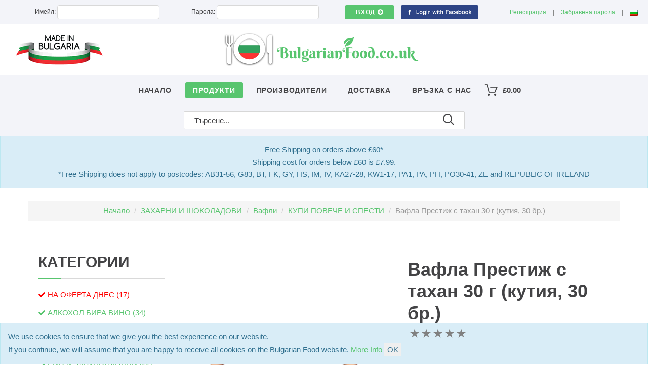

--- FILE ---
content_type: text/html; charset=UTF-8
request_url: https://bulgarianfood.co.uk/product/269656/%D0%B2%D0%B0%D1%84%D0%BB%D0%B0-%D0%BF%D1%80%D0%B5%D1%81%D1%82%D0%B8%D0%B6-%D1%81-%D1%82%D0%B0%D1%85%D0%B0%D0%BD-30-%D0%B3-%D0%BA%D1%83%D1%82%D0%B8%D1%8F-30-%D0%B1%D1%80-%D0%BA%D1%83%D1%82%D0%B8%D1%8F.html
body_size: 11564
content:
<!DOCTYPE html>
<html lang="bg" class="wide wow-animation">
<head>
    <!-- Site Title-->
    <title>Вафла Престиж с тахан 30 г (кутия, 30 бр.)</title>
    <meta name="format-detection" content="telephone=no">
    <meta name="viewport"
          content="width=device-width, height=device-height, initial-scale=1.0, maximum-scale=1.0, user-scalable=0">
    <meta http-equiv="X-UA-Compatible" content="IE=edge">
    <meta charset="utf-8">
            <meta name="keywords" content="Вафла Престиж с тахан 30 г (кутия, 30 бр.), вафла, престиж, тахан, кутия">
                <meta name="description" content="Вафла Престиж с тахан 30 г (кутия, 30 бр.)">
    
    <meta name="google-site-verification" content="AgO8ecQ2LRjT55xWE38orpQlOudJFAloqYe-4plZUGY" />
    <link href="https://bulgarianfood.co.uk/product/269656/%D0%B2%D0%B0%D1%84%D0%BB%D0%B0-%D0%BF%D1%80%D0%B5%D1%81%D1%82%D0%B8%D0%B6-%D1%81-%D1%82%D0%B0%D1%85%D0%B0%D0%BD-30-%D0%B3-%D0%BA%D1%83%D1%82%D0%B8%D1%8F-30-%D0%B1%D1%80-%D0%BA%D1%83%D1%82%D0%B8%D1%8F.html" rel="canonical">
    <link href="https://bulgarianfood.co.uk" rel="home">

    <link rel="icon" href="https://bulgarianfood.co.uk/assets/images/favicon.ico" type="image/x-icon">
    <!-- Stylesheets-->
    <link href="https://fonts.googleapis.com/css?family=Lobster" rel="stylesheet">
    <link rel="stylesheet" href="https://bulgarianfood.co.uk/assets/css/style.css?cache=20260121094457">
    <!--[if lt IE 10]>
    <div style="background: #212121; padding: 10px 0; box-shadow: 3px 3px 5px 0 rgba(0,0,0,.3); clear: both; text-align:center; position: relative; z-index:1;">
        <a href="http://windows.microsoft.com/en-US/internet-explorer/"><img
                src="https://bulgarianfood.co.uk/assets/images/ie8-panel/warning_bar_0000_us.jpg" border="0" height="42" width="820"
                alt="You are using an outdated browser. For a faster, safer browsing experience, upgrade for free today."></a>
    </div>
    <script src="https://bulgarianfood.co.uk/assets/js/html5shiv.min.js?cache=20260121094457"></script>
    <![endif]-->
    <link rel="stylesheet" href="https://bulgarianfood.co.uk/rateYo/jquery.rateyo.min.css?cache=20260121094457">
    <script>
        var token = "Vj3DlJOEp5G4QcAKXtDn3rpjzAXteACeTbg1aUa3";
    </script>
    <link rel="stylesheet" href="https://bulgarianfood.co.uk/css/custom.css?cache=20260121094457">

    
        <script type="text/javascript">
        if (window.location.hash && window.location.hash == '#_=_') {
            if (window.history && history.pushState) {
                window.history.pushState("", document.title, window.location.pathname);
            } else {
                // Prevent scrolling by storing the page's current scroll offset
                var scroll = {
                    top: document.body.scrollTop,
                    left: document.body.scrollLeft
                };
                window.location.hash = '';
                // Restore the scroll offset, should be flicker free
                document.body.scrollTop = scroll.top;
                document.body.scrollLeft = scroll.left;
            }
        }
    </script>
</head>
<body>

<script>
    (function(i,s,o,g,r,a,m){i['GoogleAnalyticsObject']=r;i[r]=i[r]||function(){
            (i[r].q=i[r].q||[]).push(arguments)},i[r].l=1*new Date();a=s.createElement(o),
        m=s.getElementsByTagName(o)[0];a.async=1;a.src=g;m.parentNode.insertBefore(a,m)
    })(window,document,'script','https://www.google-analytics.com/analytics.js','ga');

    ga('create', 'UA-29587980-1', 'auto');
    ga('send', 'pageview');

</script>


<!-- Page-->
<div class="page text-center text-md-left">
    <!-- Page Header-->
    <header class="page-head">
        <!-- RD Navbar-->
<div class="rd-navbar-wrap">
    <nav class="rd-navbar rd-navbar-original rd-navbar-static" data-layout="rd-navbar-fixed"
         data-sm-layout="rd-navbar-fixed"
         data-md-device-layout="rd-navbar-fixed" data-md-layout="rd-navbar-static"
         data-lg-layout="rd-navbar-static" data-lg-device-layout="rd-navbar-static"
         data-sm-stick-up-offset="50px" data-lg-stick-up-offset="107px" data-stick-up-clone="false">

        <div class="shell rd-navbar-outer"
             style="background-color: #f3f4f9; padding: 5px 5px 10px 15px; color: #434345; font-size: 12px; width: 100%;">
                                            <div class="cell-xs-12 text-right">
                    <div class="row">
                        <form action="https://bulgarianfood.co.uk/login" method="post" class="form-inline" style="display: inline;">
                            <input type="hidden" name="_token" value="Vj3DlJOEp5G4QcAKXtDn3rpjzAXteACeTbg1aUa3">
                            <input name="prevUrl" type="hidden" value="https://bulgarianfood.co.uk">
                            <div class="col-xs-12 col-md-3 text-right m-t-5">
                                <div class="form-group" style="padding-top: 0;">
                                    <label style="margin-bottom: 0;">Имейл:</label>
                                    <input id="email" type="text" name="email"
                                           class="form-control" required
                                           style="height: 28px; padding-left: 5px; padding-right: 5px; background-color: #ffffff;">
                                </div>
                            </div>
                            <div class="col-xs-12 col-md-3 text-right m-t-5">
                                <div class="form-group" style="padding-top: 0;">
                                    <label style="margin-bottom: 0;">Парола:</label>
                                    <input id="password" type="password"
                                           name="password" class="form-control" required
                                           style="height: 28px; padding-left: 5px; padding-right: 5px; background-color: #ffffff;">
                                </div>
                            </div>
                            <div class="col-xs-12 col-md-3 text-right m-t-5">
                                <button type="submit" class="btn btn-primary btn-icon btn-icon-right btn-sm"
                                        style="line-height: normal; padding-top: 5px; padding-bottom: 5px;">
                                    Вход
                                    <i class="fa fa-arrow-circle-right" style="margin-left: 5px;"></i>
                                </button>
                                <a href="https://bulgarianfood.co.uk/social-login" title="Login with facebook" style="margin-left: 10px;">
                                    <img src="https://bulgarianfood.co.uk/images/loginfacebook.png" height="28" alt="Login with facebook">
                                </a>
                            </div>
                        </form>
                        <div class="col-xs-12 col-md-3" style="padding-top: 10px;">
                            <a href="https://bulgarianfood.co.uk/register" >Регистрация</a>
                            <span class="separator">|</span>
                            <a href="https://bulgarianfood.co.uk/forgotten-password">Забравена парола</a>
                            <span class="separator">|</span>
                            <div class="dropdown language-selector">
    <a href="#" class="dropdown-toggle" data-toggle="dropdown">
        <img src="https://bulgarianfood.co.uk/images/bg.png" alt="bg">
    </a>
    <div class="dropdown-menu dropdown-menu-right dropdown-language-box">
        <div>
            <a href="https://bulgarianfood.co.uk/lang/en" class="change-language">
                <img src="https://bulgarianfood.co.uk/images/en.png" alt="en">
                Английски
            </a>
        </div>
        <div>
            <a href="https://bulgarianfood.co.uk/lang/bg" class="change-language">
                <img src="https://bulgarianfood.co.uk/images/bg.png" alt="bg">
                Български
            </a>
        </div>
    </div>
</div>
                        </div>
                    </div>
                </div>
                    </div>

        <div class="shell rd-navbar-outer hidden-xs hidden-sm" style="padding-top: 0; padding-bottom: 0;">
            <div class="range range-sm-middle range-sm-justify">

                <div class="cell-sm-12 cell-lg-4 cell-md-4">
                    <a href="https://bulgarianfood.co.uk">
                        <img src="https://bulgarianfood.co.uk/images/made_in_bg.png" alt="Made in Bulgaria">
                    </a>
                </div>
                <div class="cell-sm-12 text-center cell-md-4 cell-md-push-2">
                    <div class="rd-navbar-brand"><a href="https://bulgarianfood.co.uk" class="brand-name"><img
                                    src="https://bulgarianfood.co.uk/assets/images/logo.png?cache=20260121094457" alt="Bulgarian Food Online"></a></div>
                </div>
                <div class="cell-sm-12 cell-lg-4 cell-md-push-3 cell-md-4 text-right">

                </div>
            </div>
        </div>
        <div class="rd-navbar-inner">
            <!-- RD Navbar Panel-->
            <div class="rd-navbar-panel">
                <!-- RD Navbar Toggle\-->
                <button data-rd-navbar-toggle=".rd-navbar-nav-wrap" class="rd-navbar-toggle"><span></span>
                </button>

                <span class="rd-navbar-cart-mobile">
                    <a href="https://bulgarianfood.co.uk/cart" class="icon icon-sm icon-gray">
                        <span class="icon fl-outicons-shopping-cart13"></span>
                        <span class="text-bold" style="vertical-align: middle;">
                            &pound;
                            <span id="cart-total" class="cart-total" style="margin-left: 0;">
                                0.00
                            </span>
                        </span>
                    </a>
                </span>

                <!-- RD Navbar Brand-->
                <div class="rd-navbar-brand"><a href="https://bulgarianfood.co.uk"
                                                class="brand-name"><img
                                src="https://bulgarianfood.co.uk/assets/images/logo.png?cache=20260121094457" alt="Bulgarian Food Online" height="48"></a>
                </div>
            </div>
            <div class="rd-navbar-nav-wrap">
                <!-- RD Navbar Nav-->
                <ul class="rd-navbar-nav" style="padding-top: 1px;">
                    <li class="visible-xs visible-sm" style="text-align: right; padding-right: 20px;">
                        <div class="dropdown language-selector">
    <a href="#" class="dropdown-toggle" data-toggle="dropdown">
        <img src="https://bulgarianfood.co.uk/images/bg.png" alt="bg">
    </a>
    <div class="dropdown-menu dropdown-menu-right dropdown-language-box">
        <div>
            <a href="https://bulgarianfood.co.uk/lang/en" class="change-language">
                <img src="https://bulgarianfood.co.uk/images/en.png" alt="en">
                Английски
            </a>
        </div>
        <div>
            <a href="https://bulgarianfood.co.uk/lang/bg" class="change-language">
                <img src="https://bulgarianfood.co.uk/images/bg.png" alt="bg">
                Български
            </a>
        </div>
    </div>
</div>
                    </li>
                    <li class="visible-xs visible-sm">
                        <ul>
                                                                    <li class="mm-facebook-login-button">
                                        <a href="redirect" title="Login with facebook">
                                            <img src="https://bulgarianfood.co.uk/images/fb.png" alt="Login with facebook" height="50">
                                        </a>
                                    </li>
                                                                                                    <li class="mm-login-button">
                                        <a href="https://bulgarianfood.co.uk/login">Вход</a>
                                    </li>
                                                                                                    <li class="mm-register-button">
                                        <a href="https://bulgarianfood.co.uk/register">Регистрация</a>
                                    </li>
                                                        </ul>
                    </li>

                    
                    <li><a
                                href="https://bulgarianfood.co.uk">Начало</a></li>
                    <li  class="active"><a
                                href="https://bulgarianfood.co.uk/product">Продукти</a></li>
                    <li><a
                                href="https://bulgarianfood.co.uk/brands">Производители</a></li>
                    <li><a
                                href="https://bulgarianfood.co.uk/delivery">Доставка</a></li>
                    <li><a
                                href="https://bulgarianfood.co.uk/contact">Връзка с нас</a></li>
                                            <li class="visible-xs visible-sm" style="color: #58c56f;">
                            <a href="https://bulgarianfood.co.uk/category/336/%D0%B0%D0%BB%D0%BA%D0%BE%D1%85%D0%BE%D0%BB-%D0%B1%D0%B8%D1%80%D0%B0-%D0%B2%D0%B8%D0%BD%D0%BE" style="padding-left: 7px;">
                                <span><i class="fa fa-check"></i></span>
                                АЛКОХОЛ БИРА ВИНО (34)
                            </a>
                        </li>
                                            <li class="visible-xs visible-sm" style="color: #58c56f;">
                            <a href="https://bulgarianfood.co.uk/category/290/%D0%B1%D0%B0%D0%BD%D0%B8%D1%86%D0%B8" style="padding-left: 7px;">
                                <span><i class="fa fa-check"></i></span>
                                БАНИЦИ (17)
                            </a>
                        </li>
                                            <li class="visible-xs visible-sm" style="color: #58c56f;">
                            <a href="https://bulgarianfood.co.uk/category/315/%D0%B1%D0%B5%D0%B7%D0%B0%D0%BB%D0%BA%D0%BE%D1%85%D0%BE%D0%BB%D0%BD%D0%B8" style="padding-left: 7px;">
                                <span><i class="fa fa-check"></i></span>
                                БЕЗАЛКОХОЛНИ (30)
                            </a>
                        </li>
                                            <li class="visible-xs visible-sm" style="color: #58c56f;">
                            <a href="https://bulgarianfood.co.uk/category/1132/%D0%B1%D0%B8%D0%BE-%D0%B8-%D0%B7%D0%B4%D1%80%D0%B0%D0%B2%D0%BE%D1%81%D0%BB%D0%BE%D0%B2%D0%BD%D0%B8" style="padding-left: 7px;">
                                <span><i class="fa fa-check"></i></span>
                                БИО И ЗДРАВОСЛОВНИ (11)
                            </a>
                        </li>
                                            <li class="visible-xs visible-sm" style="color: #58c56f;">
                            <a href="https://bulgarianfood.co.uk/category/309/%D0%B1%D1%8A%D0%BB%D0%B3%D0%B0%D1%80%D1%81%D0%BA%D0%B0-%D0%BA%D0%BE%D0%B7%D0%BC%D0%B5%D1%82%D0%B8%D0%BA%D0%B0" style="padding-left: 7px;">
                                <span><i class="fa fa-check"></i></span>
                                БЪЛГАРСКА КОЗМЕТИКА (82)
                            </a>
                        </li>
                                            <li class="visible-xs visible-sm" style="color: #58c56f;">
                            <a href="https://bulgarianfood.co.uk/category/3683/%D0%B1%D1%8A%D0%BB%D0%B3%D0%B0%D1%80%D1%81%D0%BA%D0%B8-%D0%BD%D0%BE%D1%81%D0%B8%D0%B8" style="padding-left: 7px;">
                                <span><i class="fa fa-check"></i></span>
                                БЪЛГАРСКИ  НОСИИ (8)
                            </a>
                        </li>
                                            <li class="visible-xs visible-sm" style="color: #58c56f;">
                            <a href="https://bulgarianfood.co.uk/category/2915/%D0%B1%D1%8A%D0%BB%D0%B3%D0%B0%D1%80%D1%81%D0%BA%D0%B8-%D0%BF%D0%BB%D0%BE%D0%B4-%D0%B8-%D0%B7%D0%B5%D0%BB%D0%B5%D0%BD%D1%87%D1%83%D0%BA" style="padding-left: 7px;">
                                <span><i class="fa fa-check"></i></span>
                                БЪЛГАРСКИ  ПЛОД  И  ЗЕЛЕНЧУК (2)
                            </a>
                        </li>
                                            <li class="visible-xs visible-sm" style="color: #58c56f;">
                            <a href="https://bulgarianfood.co.uk/category/14578/%D0%B1%D1%8A%D0%BB%D0%B3%D0%B0%D1%80%D1%81%D0%BA%D0%B8-%D0%BA%D0%BD%D0%B8%D0%B3%D0%B8" style="padding-left: 7px;">
                                <span><i class="fa fa-check"></i></span>
                                БЪЛГАРСКИ КНИГИ (18)
                            </a>
                        </li>
                                            <li class="visible-xs visible-sm" style="color: #58c56f;">
                            <a href="https://bulgarianfood.co.uk/category/337/%D0%B4%D0%B8%D0%B5%D1%82%D0%B8%D1%87%D0%BD%D0%B8-%D0%B8-%D0%BF%D0%BE%D1%81%D1%82%D0%BD%D0%B8" style="padding-left: 7px;">
                                <span><i class="fa fa-check"></i></span>
                                ДИЕТИЧНИ  И  ПОСТНИ (16)
                            </a>
                        </li>
                                            <li class="visible-xs visible-sm" style="color: #58c56f;">
                            <a href="https://bulgarianfood.co.uk/category/314/%D0%B4%D0%BE%D0%BC%D0%B0%D1%88%D0%BD%D0%B8-%D0%BF%D0%BE%D1%82%D1%80%D0%B5%D0%B1%D0%B8" style="padding-left: 7px;">
                                <span><i class="fa fa-check"></i></span>
                                ДОМАШНИ ПОТРЕБИ (13)
                            </a>
                        </li>
                                            <li class="visible-xs visible-sm" style="color: #58c56f;">
                            <a href="https://bulgarianfood.co.uk/category/338/%D0%B7%D0%B0-%D0%B1%D0%B5%D0%B1%D0%B5%D1%82%D0%BE-%D0%B8-%D0%B4%D0%B5%D1%82%D0%B5%D1%82%D0%BE" style="padding-left: 7px;">
                                <span><i class="fa fa-check"></i></span>
                                ЗА БЕБЕТО И ДЕТЕТО (78)
                            </a>
                        </li>
                                            <li class="visible-xs visible-sm" style="color: #58c56f;">
                            <a href="https://bulgarianfood.co.uk/category/289/%D0%B7%D0%B0%D0%BC%D1%80%D0%B0%D0%B7%D0%B5%D0%BD%D0%B8" style="padding-left: 7px;">
                                <span><i class="fa fa-check"></i></span>
                                ЗАМРАЗЕНИ (26)
                            </a>
                        </li>
                                            <li class="visible-xs visible-sm" style="color: #58c56f;">
                            <a href="https://bulgarianfood.co.uk/category/343/%D0%B7%D0%B0%D1%85%D0%B0%D1%80%D0%BD%D0%B8-%D0%B8-%D1%88%D0%BE%D0%BA%D0%BE%D0%BB%D0%B0%D0%B4%D0%BE%D0%B2%D0%B8" style="padding-left: 7px;">
                                <span><i class="fa fa-check"></i></span>
                                ЗАХАРНИ  И  ШОКОЛАДОВИ (240)
                            </a>
                        </li>
                                            <li class="visible-xs visible-sm" style="color: #58c56f;">
                            <a href="https://bulgarianfood.co.uk/category/299/%D0%BA%D0%BE%D0%BD%D1%81%D0%B5%D1%80%D0%B2%D0%B8" style="padding-left: 7px;">
                                <span><i class="fa fa-check"></i></span>
                                КОНСЕРВИ (168)
                            </a>
                        </li>
                                            <li class="visible-xs visible-sm" style="color: #58c56f;">
                            <a href="https://bulgarianfood.co.uk/category/319/%D0%BA%D0%BE%D1%80%D0%B8-%D0%BC%D0%B0%D0%BA%D0%B0%D1%80%D0%BE%D0%BD%D0%B8-%D0%B2%D0%B0%D1%80%D0%B8%D0%B2%D0%B0" style="padding-left: 7px;">
                                <span><i class="fa fa-check"></i></span>
                                КОРИ  МАКАРОНИ  ВАРИВА (94)
                            </a>
                        </li>
                                            <li class="visible-xs visible-sm" style="color: #58c56f;">
                            <a href="https://bulgarianfood.co.uk/category/4250/%D0%BA%D1%83%D0%BF%D0%B8-%D0%BF%D0%BE%D0%B2%D0%B5%D1%87%D0%B5-%D0%B8-%D1%81%D0%BF%D0%B5%D1%81%D1%82%D0%B8" style="padding-left: 7px;">
                                <span><i class="fa fa-check"></i></span>
                                КУПИ ПОВЕЧЕ И СПЕСТИ (44)
                            </a>
                        </li>
                                            <li class="visible-xs visible-sm" style="color: #58c56f;">
                            <a href="https://bulgarianfood.co.uk/category/14096/%D0%BB%D0%B5%D0%BA%D0%B0%D1%80%D1%81%D1%82%D0%B2%D0%B0-%D0%B1%D0%B3" style="padding-left: 7px;">
                                <span><i class="fa fa-check"></i></span>
                                ЛЕКАРСТВА БГ (10)
                            </a>
                        </li>
                                            <li class="visible-xs visible-sm" style="color: #58c56f;">
                            <a href="https://bulgarianfood.co.uk/category/340/%D0%BB%D1%8E%D1%82%D0%B5%D0%BD%D0%B8%D1%86%D0%B0" style="padding-left: 7px;">
                                <span><i class="fa fa-check"></i></span>
                                ЛЮТЕНИЦА (27)
                            </a>
                        </li>
                                            <li class="visible-xs visible-sm" style="color: #58c56f;">
                            <a href="https://bulgarianfood.co.uk/category/292/%D0%BC%D0%B0%D1%80%D1%82%D0%B5%D0%BD%D0%B8%D1%86%D0%B8-2026" style="padding-left: 7px;">
                                <span><i class="fa fa-check"></i></span>
                                МАРТЕНИЦИ 2026 (6)
                            </a>
                        </li>
                                            <li class="visible-xs visible-sm" style="color: #58c56f;">
                            <a href="https://bulgarianfood.co.uk/category/355/%D0%BC%D0%B5%D0%B4" style="padding-left: 7px;">
                                <span><i class="fa fa-check"></i></span>
                                МЕД (4)
                            </a>
                        </li>
                                            <li class="visible-xs visible-sm" style="color: #58c56f;">
                            <a href="https://bulgarianfood.co.uk/category/304/%D0%BC%D0%B5%D1%81%D0%BD%D0%B8-%D0%BF%D1%80%D0%BE%D0%B4%D1%83%D0%BA%D1%82%D0%B8" style="padding-left: 7px;">
                                <span><i class="fa fa-check"></i></span>
                                МЕСНИ ПРОДУКТИ (57)
                            </a>
                        </li>
                                            <li class="visible-xs visible-sm" style="color: #58c56f;">
                            <a href="https://bulgarianfood.co.uk/category/329/%D0%BC%D0%BB%D0%B5%D1%87%D0%BD%D0%B8-%D0%BF%D1%80%D0%BE%D0%B4%D1%83%D0%BA%D1%82%D0%B8" style="padding-left: 7px;">
                                <span><i class="fa fa-check"></i></span>
                                МЛЕЧНИ ПРОДУКТИ (23)
                            </a>
                        </li>
                                            <li class="visible-xs visible-sm" style="color: #58c56f;">
                            <a href="https://bulgarianfood.co.uk/category/322/%D0%BD%D0%B8%D1%88%D0%B5%D1%81%D1%82%D0%B5%D1%82%D0%B0-%D0%B8-%D0%BA%D1%80%D0%B5%D0%BC%D0%BE%D0%B2%D0%B5" style="padding-left: 7px;">
                                <span><i class="fa fa-check"></i></span>
                                НИШЕСТЕТА И КРЕМОВЕ (40)
                            </a>
                        </li>
                                            <li class="visible-xs visible-sm" style="color: #58c56f;">
                            <a href="https://bulgarianfood.co.uk/category/323/%D0%BF%D0%BE%D0%B4%D0%BF%D1%80%D0%B0%D0%B2%D0%BA%D0%B8-%D0%B1%D0%B8%D0%BB%D0%BA%D0%B8" style="padding-left: 7px;">
                                <span><i class="fa fa-check"></i></span>
                                ПОДПРАВКИ   БИЛКИ (146)
                            </a>
                        </li>
                                            <li class="visible-xs visible-sm" style="color: #58c56f;">
                            <a href="https://bulgarianfood.co.uk/category/13623/%D0%BF%D1%80%D0%B0%D0%B7%D0%BD%D0%B8%D1%87%D0%BD%D0%B8-%D0%BF%D0%BE%D0%B4%D0%B0%D1%80%D1%8A%D1%86%D0%B8" style="padding-left: 7px;">
                                <span><i class="fa fa-check"></i></span>
                                ПРАЗНИЧНИ ПОДАРЪЦИ (48)
                            </a>
                        </li>
                                            <li class="visible-xs visible-sm" style="color: #58c56f;">
                            <a href="https://bulgarianfood.co.uk/category/333/%D1%81%D0%B0%D0%BB%D0%B0%D1%82%D0%B8" style="padding-left: 7px;">
                                <span><i class="fa fa-check"></i></span>
                                САЛАТИ (17)
                            </a>
                        </li>
                                            <li class="visible-xs visible-sm" style="color: #58c56f;">
                            <a href="https://bulgarianfood.co.uk/category/330/%D1%81%D0%B8%D1%80%D0%B5%D0%BD%D0%B5" style="padding-left: 7px;">
                                <span><i class="fa fa-check"></i></span>
                                СИРЕНЕ (11)
                            </a>
                        </li>
                                            <li class="visible-xs visible-sm" style="color: #58c56f;">
                            <a href="https://bulgarianfood.co.uk/category/313/%D1%81%D1%83%D0%B2%D0%B5%D0%BD%D0%B8%D1%80%D0%B8-%D0%B1%D1%8A%D0%BB%D0%B3%D0%B0%D1%80%D0%B8%D1%8F" style="padding-left: 7px;">
                                <span><i class="fa fa-check"></i></span>
                                СУВЕНИРИ БЪЛГАРИЯ (73)
                            </a>
                        </li>
                                            <li class="visible-xs visible-sm" style="color: #58c56f;">
                            <a href="https://bulgarianfood.co.uk/category/14584/%D1%82%D1%80%D0%B0%D0%BD%D1%81%D0%BF%D0%BE%D1%80%D1%82%D0%BD%D0%B8-%D1%83%D1%81%D0%BB%D1%83%D0%B3%D0%B8" style="padding-left: 7px;">
                                <span><i class="fa fa-check"></i></span>
                                ТРАНСПОРТНИ УСЛУГИ (1)
                            </a>
                        </li>
                                            <li class="visible-xs visible-sm" style="color: #58c56f;">
                            <a href="https://bulgarianfood.co.uk/category/293/%D1%87%D0%B0%D0%B9-%D0%BA%D0%B0%D1%84%D0%B5-%D0%B1%D0%B8%D0%BB%D0%BA%D0%B8" style="padding-left: 7px;">
                                <span><i class="fa fa-check"></i></span>
                                ЧАЙ  КАФЕ  БИЛКИ (69)
                            </a>
                        </li>
                                            <li class="visible-xs visible-sm" style="color: #58c56f;">
                            <a href="https://bulgarianfood.co.uk/category/328/%D1%8F%D0%B4%D0%BA%D0%B8-%D0%B8-%D1%81%D0%B5%D0%BC%D0%BA%D0%B8" style="padding-left: 7px;">
                                <span><i class="fa fa-check"></i></span>
                                ЯДКИ и СЕМКИ (15)
                            </a>
                        </li>
                                        <li class="rd-navbar-cart-wrap hidden-xs hidden-sm"><span class="rd-navbar-cart"><a
                                    href="https://bulgarianfood.co.uk/cart"
                                    class="icon icon-sm icon-gray"><span
                                        class="icon icon-gray fl-outicons-shopping-cart13"></span><span
                                        class="text-bold">&pound;<span id="cart-total-m" class="cart-total"
                                                                       style="margin-left: 0;">0.00</span></span></a></span>
                    </li>
                </ul>
            </div>
        </div>
        <div class="rd-navbar-inner">
            <div class="col-xs-12 col-md-6 col-md-offset-3">
                <form action="https://bulgarianfood.co.uk/search" method="GET" class="rd-search">
                    <div class="form-group">
                        <input type="text" name="q" value="" autocomplete="off"
                               class="form-control form-control-search" placeholder="Търсене...">
                    </div>
                    <div id="rd-search-results-live" class="rd-search-results-live"></div>
                    <button type="submit"
                            class="icon rd-search-form-submit icon-xs fl-crisp-icons-search69 icon-gray"></button>
                </form>
            </div>
        </div>
    </nav>
</div>
    </header>
    <!-- Page Content-->
    <main class="page-content">
        <div class="alert alert-info text-center" role="alert">
            Free Shipping on orders above £60*<br />Shipping cost for orders below £60 is £7.99.<br />*Free Shipping does not apply to postcodes: AB31-56, G83, BT, FK, GY, HS, IM, IV, KA27-28, KW1-17, PA1, PA, PH, PO30-41, ZE and REPUBLIC OF IRELAND
        </div>
                                                
        
        
        <section class="hidden-sm hidden-xs">
            <div class="shell text-center">
                                                    <ol class="breadcrumb">
									<li><a href="https://bulgarianfood.co.uk">Начало</a></li>
												<li><a href="https://bulgarianfood.co.uk/category/343/%D0%B7%D0%B0%D1%85%D0%B0%D1%80%D0%BD%D0%B8-%D0%B8-%D1%88%D0%BE%D0%BA%D0%BE%D0%BB%D0%B0%D0%B4%D0%BE%D0%B2%D0%B8">ЗАХАРНИ  И  ШОКОЛАДОВИ</a></li>
												<li><a href="https://bulgarianfood.co.uk/category/345/%D0%B2%D0%B0%D1%84%D0%BB%D0%B8">Вафли</a></li>
												<li><a href="https://bulgarianfood.co.uk/category/4250/%D0%BA%D1%83%D0%BF%D0%B8-%D0%BF%D0%BE%D0%B2%D0%B5%D1%87%D0%B5-%D0%B8-%D1%81%D0%BF%D0%B5%D1%81%D1%82%D0%B8">КУПИ ПОВЕЧЕ И СПЕСТИ</a></li>
												<li class="active">Вафла Престиж с тахан 30 г (кутия, 30 бр.)</li>
						</ol>

                            </div>
        </section>

        
    <section class="section-50">
        <div class="shell">
            <div class="range">
                <div class="cell-md-3 offset-lg-top--10 offset-top-70 offset-md-top-0">
                    <aside class="inset-lg-left-20 hidden-xs hidden-sm">
    <div class="range text-left">
        <div class="cell-md-12 cell-sm-4"><h2
                    class="h5 text-uppercase big-3 text-sbold">Категории</h2>
            <div class="text-subline"></div>
            <div class="offset-top-20">
                <ul class="list">
                                            <li style="color: red;">
                            <span><i class="fa fa-check"></i></span>
                            <a href="https://bulgarianfood.co.uk/product/promotions"  style="color: red !important;">НА ОФЕРТА ДНЕС
                                (17)
                            </a>
                        </li>
                    
                                        
                                            <li style="color: #58c56f;">
                            <span><i class="fa fa-check"></i></span>
                            <a href="https://bulgarianfood.co.uk/category/336/%D0%B0%D0%BB%D0%BA%D0%BE%D1%85%D0%BE%D0%BB-%D0%B1%D0%B8%D1%80%D0%B0-%D0%B2%D0%B8%D0%BD%D0%BE" >
                                АЛКОХОЛ БИРА ВИНО
                                (34)
                            </a>
                        </li>
                                            <li style="color: #58c56f;">
                            <span><i class="fa fa-check"></i></span>
                            <a href="https://bulgarianfood.co.uk/category/290/%D0%B1%D0%B0%D0%BD%D0%B8%D1%86%D0%B8" >
                                БАНИЦИ
                                (17)
                            </a>
                        </li>
                                            <li style="color: #58c56f;">
                            <span><i class="fa fa-check"></i></span>
                            <a href="https://bulgarianfood.co.uk/category/315/%D0%B1%D0%B5%D0%B7%D0%B0%D0%BB%D0%BA%D0%BE%D1%85%D0%BE%D0%BB%D0%BD%D0%B8" >
                                БЕЗАЛКОХОЛНИ
                                (30)
                            </a>
                        </li>
                                            <li style="color: #58c56f;">
                            <span><i class="fa fa-check"></i></span>
                            <a href="https://bulgarianfood.co.uk/category/1132/%D0%B1%D0%B8%D0%BE-%D0%B8-%D0%B7%D0%B4%D1%80%D0%B0%D0%B2%D0%BE%D1%81%D0%BB%D0%BE%D0%B2%D0%BD%D0%B8" >
                                БИО И ЗДРАВОСЛОВНИ
                                (11)
                            </a>
                        </li>
                                            <li style="color: #58c56f;">
                            <span><i class="fa fa-check"></i></span>
                            <a href="https://bulgarianfood.co.uk/category/309/%D0%B1%D1%8A%D0%BB%D0%B3%D0%B0%D1%80%D1%81%D0%BA%D0%B0-%D0%BA%D0%BE%D0%B7%D0%BC%D0%B5%D1%82%D0%B8%D0%BA%D0%B0" >
                                БЪЛГАРСКА КОЗМЕТИКА
                                (82)
                            </a>
                        </li>
                                            <li style="color: #58c56f;">
                            <span><i class="fa fa-check"></i></span>
                            <a href="https://bulgarianfood.co.uk/category/3683/%D0%B1%D1%8A%D0%BB%D0%B3%D0%B0%D1%80%D1%81%D0%BA%D0%B8-%D0%BD%D0%BE%D1%81%D0%B8%D0%B8" >
                                БЪЛГАРСКИ  НОСИИ
                                (8)
                            </a>
                        </li>
                                            <li style="color: #58c56f;">
                            <span><i class="fa fa-check"></i></span>
                            <a href="https://bulgarianfood.co.uk/category/2915/%D0%B1%D1%8A%D0%BB%D0%B3%D0%B0%D1%80%D1%81%D0%BA%D0%B8-%D0%BF%D0%BB%D0%BE%D0%B4-%D0%B8-%D0%B7%D0%B5%D0%BB%D0%B5%D0%BD%D1%87%D1%83%D0%BA" >
                                БЪЛГАРСКИ  ПЛОД  И  ЗЕЛЕНЧУК
                                (2)
                            </a>
                        </li>
                                            <li style="color: #58c56f;">
                            <span><i class="fa fa-check"></i></span>
                            <a href="https://bulgarianfood.co.uk/category/14578/%D0%B1%D1%8A%D0%BB%D0%B3%D0%B0%D1%80%D1%81%D0%BA%D0%B8-%D0%BA%D0%BD%D0%B8%D0%B3%D0%B8" >
                                БЪЛГАРСКИ КНИГИ
                                (18)
                            </a>
                        </li>
                                            <li style="color: #58c56f;">
                            <span><i class="fa fa-check"></i></span>
                            <a href="https://bulgarianfood.co.uk/category/337/%D0%B4%D0%B8%D0%B5%D1%82%D0%B8%D1%87%D0%BD%D0%B8-%D0%B8-%D0%BF%D0%BE%D1%81%D1%82%D0%BD%D0%B8" >
                                ДИЕТИЧНИ  И  ПОСТНИ
                                (16)
                            </a>
                        </li>
                                            <li style="color: #58c56f;">
                            <span><i class="fa fa-check"></i></span>
                            <a href="https://bulgarianfood.co.uk/category/314/%D0%B4%D0%BE%D0%BC%D0%B0%D1%88%D0%BD%D0%B8-%D0%BF%D0%BE%D1%82%D1%80%D0%B5%D0%B1%D0%B8" >
                                ДОМАШНИ ПОТРЕБИ
                                (13)
                            </a>
                        </li>
                                            <li style="color: #58c56f;">
                            <span><i class="fa fa-check"></i></span>
                            <a href="https://bulgarianfood.co.uk/category/338/%D0%B7%D0%B0-%D0%B1%D0%B5%D0%B1%D0%B5%D1%82%D0%BE-%D0%B8-%D0%B4%D0%B5%D1%82%D0%B5%D1%82%D0%BE" >
                                ЗА БЕБЕТО И ДЕТЕТО
                                (78)
                            </a>
                        </li>
                                            <li style="color: #58c56f;">
                            <span><i class="fa fa-check"></i></span>
                            <a href="https://bulgarianfood.co.uk/category/289/%D0%B7%D0%B0%D0%BC%D1%80%D0%B0%D0%B7%D0%B5%D0%BD%D0%B8" >
                                ЗАМРАЗЕНИ
                                (26)
                            </a>
                        </li>
                                            <li style="color: #58c56f;">
                            <span><i class="fa fa-check"></i></span>
                            <a href="https://bulgarianfood.co.uk/category/343/%D0%B7%D0%B0%D1%85%D0%B0%D1%80%D0%BD%D0%B8-%D0%B8-%D1%88%D0%BE%D0%BA%D0%BE%D0%BB%D0%B0%D0%B4%D0%BE%D0%B2%D0%B8" >
                                ЗАХАРНИ  И  ШОКОЛАДОВИ
                                (240)
                            </a>
                        </li>
                                            <li style="color: #58c56f;">
                            <span><i class="fa fa-check"></i></span>
                            <a href="https://bulgarianfood.co.uk/category/299/%D0%BA%D0%BE%D0%BD%D1%81%D0%B5%D1%80%D0%B2%D0%B8" >
                                КОНСЕРВИ
                                (168)
                            </a>
                        </li>
                                            <li style="color: #58c56f;">
                            <span><i class="fa fa-check"></i></span>
                            <a href="https://bulgarianfood.co.uk/category/319/%D0%BA%D0%BE%D1%80%D0%B8-%D0%BC%D0%B0%D0%BA%D0%B0%D1%80%D0%BE%D0%BD%D0%B8-%D0%B2%D0%B0%D1%80%D0%B8%D0%B2%D0%B0" >
                                КОРИ  МАКАРОНИ  ВАРИВА
                                (94)
                            </a>
                        </li>
                                            <li style="color: #58c56f;">
                            <span><i class="fa fa-check"></i></span>
                            <a href="https://bulgarianfood.co.uk/category/4250/%D0%BA%D1%83%D0%BF%D0%B8-%D0%BF%D0%BE%D0%B2%D0%B5%D1%87%D0%B5-%D0%B8-%D1%81%D0%BF%D0%B5%D1%81%D1%82%D0%B8" >
                                КУПИ ПОВЕЧЕ И СПЕСТИ
                                (44)
                            </a>
                        </li>
                                            <li style="color: #58c56f;">
                            <span><i class="fa fa-check"></i></span>
                            <a href="https://bulgarianfood.co.uk/category/14096/%D0%BB%D0%B5%D0%BA%D0%B0%D1%80%D1%81%D1%82%D0%B2%D0%B0-%D0%B1%D0%B3" >
                                ЛЕКАРСТВА БГ
                                (10)
                            </a>
                        </li>
                                            <li style="color: #58c56f;">
                            <span><i class="fa fa-check"></i></span>
                            <a href="https://bulgarianfood.co.uk/category/340/%D0%BB%D1%8E%D1%82%D0%B5%D0%BD%D0%B8%D1%86%D0%B0" >
                                ЛЮТЕНИЦА
                                (27)
                            </a>
                        </li>
                                            <li style="color: #58c56f;">
                            <span><i class="fa fa-check"></i></span>
                            <a href="https://bulgarianfood.co.uk/category/292/%D0%BC%D0%B0%D1%80%D1%82%D0%B5%D0%BD%D0%B8%D1%86%D0%B8-2026" >
                                МАРТЕНИЦИ 2026
                                (6)
                            </a>
                        </li>
                                            <li style="color: #58c56f;">
                            <span><i class="fa fa-check"></i></span>
                            <a href="https://bulgarianfood.co.uk/category/355/%D0%BC%D0%B5%D0%B4" >
                                МЕД
                                (4)
                            </a>
                        </li>
                                            <li style="color: #58c56f;">
                            <span><i class="fa fa-check"></i></span>
                            <a href="https://bulgarianfood.co.uk/category/304/%D0%BC%D0%B5%D1%81%D0%BD%D0%B8-%D0%BF%D1%80%D0%BE%D0%B4%D1%83%D0%BA%D1%82%D0%B8" >
                                МЕСНИ ПРОДУКТИ
                                (57)
                            </a>
                        </li>
                                            <li style="color: #58c56f;">
                            <span><i class="fa fa-check"></i></span>
                            <a href="https://bulgarianfood.co.uk/category/329/%D0%BC%D0%BB%D0%B5%D1%87%D0%BD%D0%B8-%D0%BF%D1%80%D0%BE%D0%B4%D1%83%D0%BA%D1%82%D0%B8" >
                                МЛЕЧНИ ПРОДУКТИ
                                (23)
                            </a>
                        </li>
                                            <li style="color: #58c56f;">
                            <span><i class="fa fa-check"></i></span>
                            <a href="https://bulgarianfood.co.uk/category/322/%D0%BD%D0%B8%D1%88%D0%B5%D1%81%D1%82%D0%B5%D1%82%D0%B0-%D0%B8-%D0%BA%D1%80%D0%B5%D0%BC%D0%BE%D0%B2%D0%B5" >
                                НИШЕСТЕТА И КРЕМОВЕ
                                (40)
                            </a>
                        </li>
                                            <li style="color: #58c56f;">
                            <span><i class="fa fa-check"></i></span>
                            <a href="https://bulgarianfood.co.uk/category/323/%D0%BF%D0%BE%D0%B4%D0%BF%D1%80%D0%B0%D0%B2%D0%BA%D0%B8-%D0%B1%D0%B8%D0%BB%D0%BA%D0%B8" >
                                ПОДПРАВКИ   БИЛКИ
                                (146)
                            </a>
                        </li>
                                            <li style="color: red;">
                            <span><i class="fa fa-check"></i></span>
                            <a href="https://bulgarianfood.co.uk/category/13623/%D0%BF%D1%80%D0%B0%D0%B7%D0%BD%D0%B8%D1%87%D0%BD%D0%B8-%D0%BF%D0%BE%D0%B4%D0%B0%D1%80%D1%8A%D1%86%D0%B8" style="color: red !important;">
                                ПРАЗНИЧНИ ПОДАРЪЦИ
                                (48)
                            </a>
                        </li>
                                            <li style="color: #58c56f;">
                            <span><i class="fa fa-check"></i></span>
                            <a href="https://bulgarianfood.co.uk/category/333/%D1%81%D0%B0%D0%BB%D0%B0%D1%82%D0%B8" >
                                САЛАТИ
                                (17)
                            </a>
                        </li>
                                            <li style="color: #58c56f;">
                            <span><i class="fa fa-check"></i></span>
                            <a href="https://bulgarianfood.co.uk/category/330/%D1%81%D0%B8%D1%80%D0%B5%D0%BD%D0%B5" >
                                СИРЕНЕ
                                (11)
                            </a>
                        </li>
                                            <li style="color: #58c56f;">
                            <span><i class="fa fa-check"></i></span>
                            <a href="https://bulgarianfood.co.uk/category/313/%D1%81%D1%83%D0%B2%D0%B5%D0%BD%D0%B8%D1%80%D0%B8-%D0%B1%D1%8A%D0%BB%D0%B3%D0%B0%D1%80%D0%B8%D1%8F" >
                                СУВЕНИРИ БЪЛГАРИЯ
                                (73)
                            </a>
                        </li>
                                            <li style="color: #58c56f;">
                            <span><i class="fa fa-check"></i></span>
                            <a href="https://bulgarianfood.co.uk/category/14584/%D1%82%D1%80%D0%B0%D0%BD%D1%81%D0%BF%D0%BE%D1%80%D1%82%D0%BD%D0%B8-%D1%83%D1%81%D0%BB%D1%83%D0%B3%D0%B8" >
                                ТРАНСПОРТНИ УСЛУГИ
                                (1)
                            </a>
                        </li>
                                            <li style="color: #58c56f;">
                            <span><i class="fa fa-check"></i></span>
                            <a href="https://bulgarianfood.co.uk/category/293/%D1%87%D0%B0%D0%B9-%D0%BA%D0%B0%D1%84%D0%B5-%D0%B1%D0%B8%D0%BB%D0%BA%D0%B8" >
                                ЧАЙ  КАФЕ  БИЛКИ
                                (69)
                            </a>
                        </li>
                                            <li style="color: #58c56f;">
                            <span><i class="fa fa-check"></i></span>
                            <a href="https://bulgarianfood.co.uk/category/328/%D1%8F%D0%B4%D0%BA%D0%B8-%D0%B8-%D1%81%D0%B5%D0%BC%D0%BA%D0%B8" >
                                ЯДКИ и СЕМКИ
                                (15)
                            </a>
                        </li>
                                    </ul>
            </div>
        </div>
                    </div>
</aside>
                </div>
                <div class="cell-md-9 offset-lg-top--10 offset-top-70 offset-md-top-0">
                    <div class="product product-single">
                        <div class="range text-left range-xs-center">
                            <div class="cell-sm-8 cell-md-6">
                                <div class="product-image">
                                    <div class="image">
                                        <img src="https://ventex.venstock.co.uk/pictures/products/ventex/160101_443x365.png?cache=0" alt="Вафла Престиж с тахан 30 г кутия 30 бр"
                                                            class="img-responsive product-image-area">
                                                                            </div>
                                                                            <ul class="product-thumbnails">
                                                                                            <li data-large-image="https://ventex.venstock.co.uk/pictures/products/ventex/159068_443x365.png?cache=0"><img
                                                            src="https://ventex.venstock.co.uk/pictures/products/ventex/159068_84x84.png?cache=0" alt="" width="84" height="84"
                                                            class="img-responsive"></li>
                                                                                            <li data-large-image="https://ventex.venstock.co.uk/pictures/products/ventex/160101_443x365.png?cache=0"><img
                                                            src="https://ventex.venstock.co.uk/pictures/products/ventex/160101_84x84.png?cache=0" alt="" width="84" height="84"
                                                            class="img-responsive"></li>
                                                                                    </ul>
                                                                    </div>
                            </div>
                            <div class="cell-sm-12 cell-md-6 text-left offset-top-90 text-left offset-md-top-10">
                                <!-- Product Title-->
                                <h1 class="product-title offset-top-0 font-default text-sbold" style="line-height: 1.2; font-size: 36px;">
                                    <a href="https://bulgarianfood.co.uk/product/269656/%D0%B2%D0%B0%D1%84%D0%BB%D0%B0-%D0%BF%D1%80%D0%B5%D1%81%D1%82%D0%B8%D0%B6-%D1%81-%D1%82%D0%B0%D1%85%D0%B0%D0%BD-30-%D0%B3-%D0%BA%D1%83%D1%82%D0%B8%D1%8F-30-%D0%B1%D1%80-%D0%BA%D1%83%D1%82%D0%B8%D1%8F.html" class="text-content">
                                        Вафла Престиж с тахан 30 г (кутия, 30 бр.)
                                                                            </a>
                                </h1>
                                <div class="product-rating" data-rateyo-rating="0" data-product_id="269656" style="margin-top: 10px;"></div>
                                                                    <div class="offset-top-30">
                                        <h6>Описание</h6>
                                                                                    <p>Производител: <a href="https://bulgarianfood.co.uk/brand/67/%D0%BF%D1%80%D0%B5%D1%81%D1%82%D0%B8%D0%B6">Престиж</a></p>
                                                                                                                        <p></p>
                                    </div>
                                                            <!-- Product price-->
                                <div class="product-price offset-top-30">
                                    <span class="product-price-new h5 text-bold text-content">
                                        &pound;12.99
                                    </span>
                                    
                                                                                                                        <br>
                                            <span class="product-price-old h6 text-light text-medium">
                                            &pound;14.70
                                        </span>
                                                                            
                                </div>
                                <div class="offset-top-5">
                                    <div class="col-xs-12 alert alert-success" id="cart-alert" style="display: none; margin-bottom: 0; margin-top: 20px;"></div>
                                                                            <p class="text-danger">Out of stock</p>
                                                                    </div>
                            </div>
                        </div>
                    </div>

                                        <div class="shell offset-top-50">
                        <h2 class="heading-3 text-center h4">Препоръчано</h2>
                        <div class="range range-sm-center">
                            <div class="cell-md-8 cell-sm-10 cell-lg-12">
                                <div class="range">
                                                                                    <div class="cell-lg-3 cell-md-6 cell-sm-6 cell-xs-12">
                                                <div class="product-featured-no-hover text-center">
    <div class="product-featured-images">
        <a href="https://bulgarianfood.co.uk/product/24782/%D1%81%D0%BE%D0%BB%D0%B5%D1%82%D0%B8-%D0%B7%D0%BB%D0%B0%D1%82%D0%BD%D0%B0-%D0%B4%D0%BE%D0%B1%D1%80%D1%83%D0%B4%D0%B6%D0%B0-60-%D0%B3.html"
           class="text-chateau-green">
            <img src="https://ventex.venstock.co.uk/pictures/products/ventex/1224_270x204.jpg?cache=1498792973" alt="Солети Златна Добруджа 60 г"
                 width="195" height="147"/>
        </a>
            </div>
    <div class="product-featured-title" style="height: 40px;">
        <div class="h7 text-sbold" style="font-size: 15px;">
            <a href="https://bulgarianfood.co.uk/product/24782/%D1%81%D0%BE%D0%BB%D0%B5%D1%82%D0%B8-%D0%B7%D0%BB%D0%B0%D1%82%D0%BD%D0%B0-%D0%B4%D0%BE%D0%B1%D1%80%D1%83%D0%B4%D0%B6%D0%B0-60-%D0%B3.html" class="text-chateau-green">
                Солети Златна Добруджа 60 г
                            </a>
        </div>
    </div>
    <div class="product-featured-price">
                                    <span class="product-price-new h6 text-sbold">
            &pound;0.49
        </span>
            </div>
        <div class="product-featured-price" style="margin-top: 1px;">
        <div class="form-group product-number product-number-mod-1" style="display: block; clear: both; padding-top: 3px;">
            <div class="stepper stepper-mod">
                <div class="stepper">
                    <input type="number" data-zeros="true" value="1" min="1" max="8.000" data-increase_by="1"
                           class="form-control input-sm form-control-impressed quantity stepper-input">
                    <span class="stepper-arrow up"></span>
                    <span class="stepper-arrow down"></span>
                </div>
            </div>
        </div>
                    <a href="#" class="btn btn-icon btn-icon-left btn-success add-to-cart" data-product_id="24782" data-is_box="0">
                <span class="icon fl-outicons-shopping-cart13"></span>
                Купи
            </a>
                <div class="col-xs-12 alert alert-success cart-alert" style="display: none; margin-bottom: 0; margin-top: 20px;"></div>
    </div>
    </div>
                                            </div>
                                                                                    <div class="cell-lg-3 cell-md-6 cell-sm-6 cell-xs-12">
                                                <div class="product-featured-no-hover text-center">
    <div class="product-featured-images">
        <a href="https://bulgarianfood.co.uk/product/44704/%D0%BB%D0%BE%D1%82%D0%BE-%D0%BD%D0%B0%D1%82%D1%83%D1%80%D0%B0%D0%BB-%D1%81-%D0%BC%D0%B0%D1%81%D0%BB%D0%BE-60-%D0%B3.html"
           class="text-chateau-green">
            <img src="https://ventex.venstock.co.uk/pictures/products/ventex/7348_270x204.jpg?cache=1498792732" alt="Лото натурал с масло 60 г"
                 width="195" height="147"/>
        </a>
            </div>
    <div class="product-featured-title" style="height: 40px;">
        <div class="h7 text-sbold" style="font-size: 15px;">
            <a href="https://bulgarianfood.co.uk/product/44704/%D0%BB%D0%BE%D1%82%D0%BE-%D0%BD%D0%B0%D1%82%D1%83%D1%80%D0%B0%D0%BB-%D1%81-%D0%BC%D0%B0%D1%81%D0%BB%D0%BE-60-%D0%B3.html" class="text-chateau-green">
                Лото натурал с масло 60 г
                            </a>
        </div>
    </div>
    <div class="product-featured-price">
                                    <span class="product-price-new h6 text-sbold">
            &pound;0.99
        </span>
            </div>
        <div class="product-featured-price" style="margin-top: 1px;">
        <div class="form-group product-number product-number-mod-1" style="display: block; clear: both; padding-top: 3px;">
            <div class="stepper stepper-mod">
                <div class="stepper">
                    <input type="number" data-zeros="true" value="1" min="1" max="86.000" data-increase_by="1"
                           class="form-control input-sm form-control-impressed quantity stepper-input">
                    <span class="stepper-arrow up"></span>
                    <span class="stepper-arrow down"></span>
                </div>
            </div>
        </div>
                    <a href="#" class="btn btn-icon btn-icon-left btn-success add-to-cart" data-product_id="44704" data-is_box="0">
                <span class="icon fl-outicons-shopping-cart13"></span>
                Купи
            </a>
                <div class="col-xs-12 alert alert-success cart-alert" style="display: none; margin-bottom: 0; margin-top: 20px;"></div>
    </div>
    </div>
                                            </div>
                                                                                    <div class="cell-lg-3 cell-md-6 cell-sm-6 cell-xs-12">
                                                <div class="product-featured-no-hover text-center">
    <div class="product-featured-images">
        <a href="https://bulgarianfood.co.uk/product/24305/%D0%B1%D0%B8%D0%BE%D1%81%D0%B5%D1%82-%D1%87%D0%B5%D1%80%D0%B2%D0%B5%D0%BD-%D0%BF%D0%B8%D0%BF%D0%B5%D1%80-%D0%BC%D0%BB%D1%8F%D0%BD-50-%D0%B3.html"
           class="text-chateau-green">
            <img src="https://ventex.venstock.co.uk/pictures/products/ventex/23848_270x204.jpg?cache=1498792999" alt="Биосет Червен пипер млян 50 г"
                 width="195" height="147"/>
        </a>
            </div>
    <div class="product-featured-title" style="height: 40px;">
        <div class="h7 text-sbold" style="font-size: 15px;">
            <a href="https://bulgarianfood.co.uk/product/24305/%D0%B1%D0%B8%D0%BE%D1%81%D0%B5%D1%82-%D1%87%D0%B5%D1%80%D0%B2%D0%B5%D0%BD-%D0%BF%D0%B8%D0%BF%D0%B5%D1%80-%D0%BC%D0%BB%D1%8F%D0%BD-50-%D0%B3.html" class="text-chateau-green">
                Биосет Червен пипер млян 50 г
                            </a>
        </div>
    </div>
    <div class="product-featured-price">
                                    <span class="product-price-new h6 text-sbold">
            &pound;1.69
        </span>
            </div>
        <div class="product-featured-price" style="margin-top: 1px;">
        <div class="form-group product-number product-number-mod-1" style="display: block; clear: both; padding-top: 3px;">
            <div class="stepper stepper-mod">
                <div class="stepper">
                    <input type="number" data-zeros="true" value="1" min="1" max="108.000" data-increase_by="1"
                           class="form-control input-sm form-control-impressed quantity stepper-input">
                    <span class="stepper-arrow up"></span>
                    <span class="stepper-arrow down"></span>
                </div>
            </div>
        </div>
                    <a href="#" class="btn btn-icon btn-icon-left btn-success add-to-cart" data-product_id="24305" data-is_box="0">
                <span class="icon fl-outicons-shopping-cart13"></span>
                Купи
            </a>
                <div class="col-xs-12 alert alert-success cart-alert" style="display: none; margin-bottom: 0; margin-top: 20px;"></div>
    </div>
    </div>
                                            </div>
                                                                                    <div class="cell-lg-3 cell-md-6 cell-sm-6 cell-xs-12">
                                                <div class="product-featured-no-hover text-center">
    <div class="product-featured-images">
        <a href="https://bulgarianfood.co.uk/product/25455/%D0%BA%D1%80%D0%BE%D0%BA%D0%B8-%D0%BF%D1%88%D0%B5%D0%BD%D0%B8%D1%87%D0%B5%D0%BD%D0%B8-%D0%BF%D1%80%D1%8A%D1%87%D0%B8%D1%86%D0%B8-%D0%BC%D0%B0%D1%81%D0%BB%D0%BE-50-%D0%B3.html"
           class="text-chateau-green">
            <img src="https://ventex.venstock.co.uk/pictures/products/ventex/154060_270x204.png?cache=1499138094" alt="Кроки Пшеничени пръчици масло 50 г"
                 width="195" height="147"/>
        </a>
            </div>
    <div class="product-featured-title" style="height: 40px;">
        <div class="h7 text-sbold" style="font-size: 15px;">
            <a href="https://bulgarianfood.co.uk/product/25455/%D0%BA%D1%80%D0%BE%D0%BA%D0%B8-%D0%BF%D1%88%D0%B5%D0%BD%D0%B8%D1%87%D0%B5%D0%BD%D0%B8-%D0%BF%D1%80%D1%8A%D1%87%D0%B8%D1%86%D0%B8-%D0%BC%D0%B0%D1%81%D0%BB%D0%BE-50-%D0%B3.html" class="text-chateau-green">
                Кроки Пшеничени пръчици масло 50 г
                            </a>
        </div>
    </div>
    <div class="product-featured-price">
                                    <span class="product-price-new h6 text-sbold">
            &pound;0.69
        </span>
            </div>
        <div class="product-featured-price" style="margin-top: 1px;">
        <div class="form-group product-number product-number-mod-1" style="display: block; clear: both; padding-top: 3px;">
            <div class="stepper stepper-mod">
                <div class="stepper">
                    <input type="number" data-zeros="true" value="1" min="1" max="52.000" data-increase_by="1"
                           class="form-control input-sm form-control-impressed quantity stepper-input">
                    <span class="stepper-arrow up"></span>
                    <span class="stepper-arrow down"></span>
                </div>
            </div>
        </div>
                    <a href="#" class="btn btn-icon btn-icon-left btn-success add-to-cart" data-product_id="25455" data-is_box="0">
                <span class="icon fl-outicons-shopping-cart13"></span>
                Купи
            </a>
                <div class="col-xs-12 alert alert-success cart-alert" style="display: none; margin-bottom: 0; margin-top: 20px;"></div>
    </div>
    </div>
                                            </div>
                                                                        </div>
                            </div>
                        </div>
                    </div>
                                    </div>
            </div>
        </div>
    </section>
    </main>
    <!-- Page Footer-->
    <footer class="page-foot">
        <div class="shell">
            <div class="row">
                <div class="col-xs-12 col-md-4">
                                                    <span class="h7 text-uppercase text-spacing-60">
                                Магазин &quot;Късметчето&quot;
                                                                    W3
                                                            </span>
                            <address class="contact-info offset-top-25">
                                <dl>
                                    <dt class="text-bold reveal-block">Адрес:<br></dt>
                                    <dd class="text-light">
                                        369 Uxbridge road<br />
Acton, London<br />
W3 9RH 
                                    </dd>
                                </dl>
                                <dl>
                                    <dt class="text-bold">Телефон:</dt>
                                    <dd>
                                        <a href="callto:0208 992 3460" class="text-light">
                                            0208 992 3460
                                        </a>
                                    </dd>
                                </dl>
                                <dl>
                                    <dt class="text-bold">Имейл:</dt>
                                    <dd>
                                        <a href="mailto:bulgarianfood@ventexbg.co.uk" class="text-light">
                                            bulgarianfood@ventexbg.co.uk
                                        </a>
                                    </dd>
                                </dl>
                                <dl>
                                    <dt class="text-bold">Работно време:</dt>
                                    <dd class="text-light">09:00 AM - 21:00 PM</dd>
                                </dl>
                            </address>
                                        </div>
                <div class="col-xs-12 col-md-4">
                    <div class="circle-base">
                        <h4>Поръчки</h4>
                        <span>66,406</span>
                    </div>
                    <div class="circle-base">
                        <h4>Клиенти</h4>
                        <span>31,830</span>
                    </div>
                    <div class="circle-base">
                        <h4>Продукти</h4>
                        <span>1,071</span>
                    </div>
                </div>
                <div class="col-xs-12 col-md-4 text-right p-t-30">
                    <iframe src="//www.facebook.com/plugins/likebox.php?href=http%3A%2F%2Fwww.facebook.com%2Fpages%2FBulgarian-Food-UK-Ventex-BG%2F11338317239&amp;width=300&amp;height=200&amp;colorscheme=light&amp;show_faces=true&amp;header=true&amp;stream=false&amp;show_border=true&amp;appId=563483350333829"
                            scrolling="no" frameborder="0"
                            style="border:none; overflow:hidden; width:300px; height:200px;"
                            allowTransparency="true"></iframe>
                    <p>
                        Zdraveite, poluchih poruchkata si, vsichko e zdravo i sum mnogo dovolna ot burzoto izpulnenie, tochno za Koleda! Chestno kazano ne ochakvah, che shte pristigne za tolkova kratko, no ochakvanijata mi bjaha nadminati! Blagodarja i veseli praznici!<br>
                        <strong>Velimira</strong>
                    </p>
                </div>
            </div>
            <div class="row offset-top-30">
                <div class="col-xs-12 col-md-8">
                    <ul class="navbar-nav">
                        <li class="m-r-10"><a href="https://bulgarianfood.co.uk">Начало</a></li>
                        <li class="m-r-10"><a href="https://bulgarianfood.co.uk/terms">Условия за ползване</a></li>
                        <li class="m-r-10"><a href="https://bulgarianfood.co.uk/cookie-policy">Политика за бисквитки</a></li>
                        <li class="m-r-10"><a href="https://bulgarianfood.co.uk/delivery">Доставка</a></li>
                        <li><a href="https://bulgarianfood.co.uk/testimonial">Мнения на клиенти</a></li>
                    </ul>
                </div>
                <div class="col-xs-12 col-md-4">
                    <p class="text-center copyright text-right"
                       style="padding-right: 50px;">VentexBG BulgarianFood.co.uk &copy; 2006-2026
                    </p>
                </div>
            </div>
        </div>
    </footer>
</div>


<!-- Java script-->
<script src="https://bulgarianfood.co.uk/assets/js/core.min.js?cache=20260121094457"></script>
<script src="https://bulgarianfood.co.uk/assets/js/script.js?cache=20260121094457"></script>
<script src="https://bulgarianfood.co.uk/rateYo/jquery.rateyo.min.js?cache=20260121094457"></script>
<script src="https://bulgarianfood.co.uk/js/custom.js?cache=20260121094457"></script>





<div class="js-cookie-consent cookie-consent">

    <div class="alert alert-info">
        <span class="cookie-consent__message">
        We use cookies to ensure that we give you the best experience on our website. <br>If you continue, we will assume that you are happy to receive all cookies on the Bulgarian Food website. <a href="https://bulgarianfood.co.uk/cookie-policy">More Info</a>
    </span>

        <button class="js-cookie-consent-agree cookie-consent__agree">
            OK
        </button>
    </div>

</div>

    <script>

        window.laravelCookieConsent = (function () {

            function consentWithCookies() {
                setCookie('laravel_cookie_consent', 1, 365 * 20);
                hideCookieDialog();
            }

            function hideCookieDialog() {
                var dialogs = document.getElementsByClassName('js-cookie-consent');

                for (var i = 0; i < dialogs.length; ++i) {
                    dialogs[i].style.display = 'none';
                }
            }

            function setCookie(name, value, expirationInDays) {
                var date = new Date();
                date.setTime(date.getTime() + (expirationInDays * 24 * 60 * 60 * 1000));
                document.cookie = name + '=' + value + '; ' + 'expires=' + date.toUTCString() +';path=/';
            }

            var buttons = document.getElementsByClassName('js-cookie-consent-agree');

            for (var i = 0; i < buttons.length; ++i) {
                buttons[i].addEventListener('click', consentWithCookies);
            }

            return {
                consentWithCookies: consentWithCookies,
                hideCookieDialog: hideCookieDialog
            };
        })();
    </script>



</body>
</html>


--- FILE ---
content_type: application/javascript
request_url: https://bulgarianfood.co.uk/js/custom.js?cache=20260121094457
body_size: 18647
content:
function calculateCheckout()
{
    var delivery = parseFloat($('[name="delivery_schedule_id"]:checked').data('delivery')),
        itemsTotal = parseFloat($('#items-total').text());
    if (isNaN(delivery)) {
        delivery = 0;
    }
    var orderTotal = parseFloat(delivery + itemsTotal).toFixed(2);
    $('#postage').html(parseFloat(delivery).toFixed(2));
    $('#order-total').html(orderTotal);
    $('#stripe-pay,#stripe-pay-sidebar').find('script').attr('data-amount', orderTotal);
    $('#delivery-amount').val(delivery);
}

function canDeliver(self)
{
    var delivery = parseFloat(self.data('delivery')),
        cannot_delivery_text = self.data('cannot_delivery_text');

    if(!isNaN(delivery)) {
        $('#show-delivery').html('');
        $('#utda,#utda-sidebar').show();
        return true;
    } else {
        $('#show-delivery').html(cannot_delivery_text);
        $('#utda,#utda-sidebar').hide();
        return false;
    }
}

$(window).on('load',function(){
    var postcode_modal = $('#postcode-modal');
    postcode_modal.modal({backdrop: 'static', keyboard: false});
    postcode_modal.modal('show');
    postcode_modal.on('shown.bs.modal', function() {
        $(this).find('input').focus();
    });
});

$(window).bind("pageshow", function(event) {
    if (event.originalEvent.persisted) {
        window.location.reload()
    }
});

$(function () {

    var body = $('body'),
        table = $('table');

    // Testimonials masonry
    $('#testimonials').masonry({
        // options
        itemSelector: '.testimonial'
    });

    // Remove Item from Cart
    table.on('click', '.remove-from-cart', function (e) {
        e.preventDefault();
        var self = $(this),
            rowid = self.data('rowid'),
            tableRow = self.closest('tr');

        self.remove();

        $.ajax({
            url: '/cart/item/remove',
            type: 'post',
            dataType: 'json',
            data: {
                rowid: rowid,
                _token: token
            }
        }).done(function (data) {
            if (data.status == 'success') {
                $('.cart-total').html(parseFloat(data.cartTotal).toFixed(2));
                $('#cart-items-count').html(data.cartItemsCount);
                tableRow.remove();
                if (parseInt(data.cartItemsCount) < 1) {
                    $('#cart-block').remove();
                    $('#empty-cart').show();
                }
            }
        });
    });

    // Add item to card
    body.on('click', '.add-to-cart', function (e) {
        e.preventDefault();
        var self = $(this),
            productId = self.data('product_id'),
            quantity = self.prev('div').find('input.quantity').val(),
            isBox = self.data('is_box');

        if (quantity > 0) {
            self.attr('disabled', true).removeClass('btn-primary').addClass('btn-default');
            $.ajax({
                url: '/cart/store',
                type: 'post',
                dataType: 'json',
                data: {
                    id: productId,
                    qty: quantity,
                    is_box: isBox,
                    _token: token
                }
            }).done(function (data) {
                if (data.status == 'success') {
                    $('.cart-total').html(parseFloat(data.cartTotal).toFixed(2));
                    self.attr('disabled', false).removeClass('btn-default').addClass('btn-primary');
                    self.after('<div class="alert alert-success" role="alert">' + data.msg + '</div>');
                    setTimeout(function () {
                        self.next('div.alert').remove();
                        self.show();
                    }, 3000);
                }
            });
        }

    });

    body.on('mouseup', '.up,.down', function() {
        var self = $(this),
            input = self.closest('div.stepper').find('input.quantity'),
            quantity = parseInt(input.val()),
            rowId = input.data('cart_item'),
            max = parseInt(input.attr('max')),
            min = parseInt(input.attr('min')),
            increaseBy = parseInt(input.data('increase_by'));

        if(self.hasClass('up') && quantity < max) {
            quantity = quantity + (1*increaseBy);
            input.val(quantity);
        }

        if(self.hasClass('down') && quantity > min) {
            quantity = quantity - (1*increaseBy);
            input.val(quantity);
        }

        // Update cart item quantity
        if(input.hasClass('cart-quantity')) {
            if (!input.attr('disabled') && (quantity <= max)) {
                input.attr('disabled', true);
                $.ajax({
                    url: '/cart/update',
                    type: 'post',
                    dataType: 'json',
                    data: {
                        rowId: rowId,
                        quantity: quantity,
                        _token: token
                    }
                }).done(function (data) {
                    if (data.status == 'success') {
                        input.attr('disabled', false);
                        input.closest('tr').find('.item-total').html(parseFloat(data.subtotal).toFixed(2));
                        $('.cart-total').html(parseFloat(data.total).toFixed(2));
                    }
                });
            }
        }
    });

    body.on('keyup', '.quantity', function () {
        var input = $(this),
            quantity = parseInt(input.val()),
            max = parseInt(input.attr('max'));
        if(quantity > max) {
            input.val(max);
        }
    });

    table.on('keyup', '.quantity', function () {
        var input = $(this),
            quantity = parseInt(input.val()),
            rowId = input.data('cart_item'),
            max = parseInt(input.attr('max'));

        if ((quantity > 0) && (quantity <= max)) {
            $.ajax({
                url: '/cart/update',
                type: 'post',
                dataType: 'json',
                data: {
                    rowId: rowId,
                    quantity: quantity,
                    _token: token
                }
            }).done(function (data) {
                if (data.status == 'success') {
                    input.closest('tr').find('.item-total').html(parseFloat(data.subtotal));
                    $('.cart-total').html(parseFloat(data.total).toFixed(2));
                }
            });
        }

    });

    body.on('click', '#search-address', function (e) {
        e.preventDefault();
        let self = $(this),
            form = self.closest('form'),
            postcode = form.find('#postcode').val(),
            button_text = self.text(),
            postcode_error_box = form.find('#postcode-error-box');

        $('#address-select-box').html('');
        $('#address-fields').hide();

        if(!postcode) {
            postcode_error_box.text('Please enter a postcode.');
        } else {
            self.html('<i class="fa fa-spin fa-spinner"></i>');
            postcode_error_box.text('');
            $.ajax({
                url: '/user/search-address-by-postcode',
                type: 'post',
                dataType: 'json',
                data: {
                    _token: token,
                    postcode: postcode
                }
            }).done(function (data) {
                if (data.status === 'success') {
                    form.find('#address-select-box').html(data.html);
                    $('#toggle-address-fields').hide();
                } else {
                    if (data.status === 'exception') {
                        $('#toggle-address-fields').show();
                        $('#address-fields').show();
                    }
                    postcode_error_box.text(data.msg);
                }

                self.text(button_text);
            });
        }

    });

    body.on('change', '#address', function () {
        let self = $(this).find(':selected'),
        form = self.closest('form');

        form.find('#address1').val(self.data('address1'));
        form.find('#address2').val(self.data('address2'));
        form.find('#address3').val(self.data('address3'));
        form.find('#city').val(self.data('city'));
        form.find('#postcode2').val(self.data('postcode'));
    });

    body.on('click', '#toggle-address-fields', function (e) {
        e.preventDefault();
        $('#address-fields').toggle();
    });

    // checkout start
    body.on('click', '#utda,#utda-sidebar', function (e) {
        e.preventDefault();
        var self = $(this),
            modal = $('#delivery-address-modal'),
            address_field = modal.find('[name="delivery_address_id"]:checked'),
            select_courier_box = $('#select-courier-box');

        if (address_field.length == 0) {
            // alert(self.data('alert_text'));
        } else {
            $('#delivery-address-data').html(address_field.data('dname') + '<br>' + address_field.data('dcity') + '<br>' + address_field.data('daddress1') + ', ' + address_field.data('dpostcode') + '<br>' + (address_field.data('dcountry') ? address_field.data('dcountry') + '<br>' : '') + address_field.data('dphone'));
            modal.modal('hide');

            select_courier_box.html('');
            $.ajax({
                url: '/checkout/get-delivery-method-content',
                type: 'post',
                dataType: 'json',
                data: {
                    _token: token,
                    postcode: address_field.data('dpostcode'),
                    country_id: address_field.data('dcountry_id')
                }
            }).done(function (data) {
                if (data.status === 'success') {
                    select_courier_box.html(data.html);
                    calculateCheckout();
                }
            });
        }
    });

    body.on('click', '#utba,#utba-sidebar', function (e) {
        e.preventDefault();
        var self = $(this),
            modal = $('#billing-address-modal'),
            address_field = modal.find('[name="billing_address_id"]:checked');

        if (address_field.length == 0) {
            // alert(self.data('alert_text'));
        } else {
            $('#billing-address-data').html(address_field.data('bname') + '<br>' + address_field.data('bcity') + '<br>' + address_field.data('baddress1') + ', ' + address_field.data('bpostcode') + '<br>' + (address_field.data('bcountry') ? address_field.data('bcountry') + '<br>' : '') + address_field.data('bphone'));
            modal.modal('hide');
        }
    });

    body.on('click', '[name="order_option"]', function() {
        var self = $(this);
        $.ajax({
            url: '/cart/set-order-option',
            type: 'post',
            dataType: 'json',
            data: {
                _token: token,
                order_option: self.val()
            }
        });
    });

    body.on('click', '[name="delivery_address_id"]', function() {
        canDeliver($(this));
        calculateCheckout();
    });

    body.on('click', '[name="delivery_schedule_id"]', function() {
        calculateCheckout();
    });

    body.on('click', '#send-verification-code', function () {
        let self = $(this),
            row = self.closest('div.row'),
            phone = row.find('.phone:visible').val(),
            code = row.find('#country-code').val(),
            right_box = row.find('.right-box'),
            left_box = row.find('.left-box');

        row.find('.phone').val(phone);
        right_box.html('');

        if(!phone) {
            alert('Please enter phone number!');
        } else if(!code.length) {
            alert('Please select code!');
        } else {
            $.ajax({
                url: '/checkout/send-verification-code',
                type: 'post',
                dataType: 'json',
                data: {
                    _token: token,
                    phone: phone,
                    code: code
                }
            }).done(function (data) {
                right_box.html(data.html);
                left_box.hide();

                $('#verification-code').focus().select();

                setTimeout(function () {
                        $('#resend').css('display', '');
                    },
                10000);

            });
        }
    });

    body.on('click', '#resend', function () {
        let self = $(this),
            row = self.closest('div.row'),
            right_box = row.find('.right-box'),
            left_box = row.find('.left-box');

        left_box.show();
        right_box.html('');
    });

    body.on('click', '#verify', function () {
        let self = $(this),
            form = self.closest('div#phone-box'),
            code = form.find('#verification-code').val(),
            phone = form.find('.phone').val(),
            right_box = form.find('.right-box'),
            left_box = form.find('.left-box'),
            delivery_address = body.find('[name="delivery_address_id"]:checked'),
            delivery_address_id = delivery_address.val();

        if(!code) {
            alert('Please enter verification code!');
        } else {
            $.ajax({
                url: '/checkout/verify-phone',
                type: 'post',
                dataType: 'json',
                data: {
                    _token: token,
                    code: code,
                    phone: phone,
                    delivery_address_id: delivery_address_id
                }
            }).done(function (data) {
                if (data.status === 'success') {
                    left_box.html('').show();
                    delivery_address.data('verified_phone', '1');
                    console.log(delivery_address.data('verified_phone'));
                    $('#checkout-left,#checkout-right').show();
                    $('#checkout-form').submit();
                }
                right_box.html(data.html);
            });
        }
    });

    body.on('click', '.accordion-title', function () {
        var self = $(this),
            id = self.attr('id');

        if (self.hasClass('valid')) {
            $('.accordion-box,.stripe-button-el,#proceed-to-payment-sidebar,.sbb').hide();
            self.next('.accordion-box').show();
            self.html(self.data('original_title'));

            if(id === 'delivery-address-title') {
                $('#utda-sidebar').show();
            }
            if(id === 'billing-address-title') {
                $('#utba-sidebar').show();
            }
            if(id === 'payment-method-title') {
                $('#utpm-sidebar').show();
            }
        }
    });

    body.on('click', '[type="radio"]', function () {
        $('[type="radio"]').closest('div.form-group-checkout').removeClass('active-radio');
        $('[type="radio"]:checked').closest('div.form-group-checkout').addClass('active-radio');
    });

    body.on('click', '#proceed-to-payment,#proceed-to-payment-sidebar', function(e) {
        e.preventDefault();
        $('#checkout-form').submit();
    });
    // checkout end

    body.on('submit', '#forgotten-password-form', function(e) {
        e.preventDefault();

        var self = $(this),
            email = self.find('#email').val(),
            submitButton = self.find('#forgotten-password-submit'),
            spinnerButton = self.find('#forgotten-password-spinner');

        submitButton.hide();
        spinnerButton.show();
        $.ajax({
            url: '/forgotten-password',
            type: 'post',
            dataType: 'json',
            data: {
                email: email,
                _token: token
            }
        }).done(function(data) {
            var alertType = 'success';
            if(data.status == 'error') {
                alertType = 'danger';
            }
            $('#fp-alerts-box')
                .removeClass('alert-success')
                .removeClass('alert-danger')
                .addClass('alert-' + alertType)
                .html(data.msg)
                .show();
            spinnerButton.hide();
            submitButton.show();
        });
    });

    body.on('click', '#calculate-delivery', function() {
        var self = $(this),
            postcode = $('#delivery-postcode').val();

        if (postcode) {
            self.attr('disabled', true).removeClass('btn-primary').addClass('btn-default');
            $('#delivery-result-box').remove();

            $.ajax({
                url: '/delivery/calculate',
                type: 'post',
                dataType: 'html',
                data: {
                    _token: token,
                    postcode: postcode
                }
            }).done(function(data) {
                self.closest('div').after(data);
                self.attr('disabled', false).removeClass('btn-default').addClass('btn-primary');
            });
        }
    });

    body.on('click', '.checkout', function(e) {
        e.preventDefault();
        var self = $(this);
        if ($('[name="order_option"]:checked').length == 0) {
            alert($('#unavailable-product-notes').data('alert_text'));
        } else {
            window.location.href = self.attr('href');
        }
    });

    // Product Rating
    $(".product-rating").rateYo({
        fullStar: true,
        starWidth: '18px',
        spacing: '5px',
        onSet: function (rating, rateYoInstance) {
            $.ajax({
                url: '/product/rate',
                type: 'post',
                dataType: 'json',
                data: {
                    product_id: $(this).data('product_id'),
                    rating: rating,
                    _token: token
                }
            });
        }
    });

    body.on('click', '#save-address', function(e) {
        e.preventDefault();

        $('small.text-danger').remove();

        var addressForm = $('#address-form'),
            hasErrors = false,
            fieldsUnderValidation = addressForm.find('.form-control-has-custom-validation');

        fieldsUnderValidation.each(function() {
            var field = $(this),
            fieldValue = field.val(),
            fieldValueLength = fieldValue.length;
            if(fieldValueLength < field.data('vmin') || fieldValueLength > field.data('vmax')) {
                hasErrors = true;
                field.after('<small class="text-danger">' +field.data('vmsg_between')+ '</small>');
            }
        });

        if(hasErrors === false) {
            addressForm.submit();
        }
    });

});


--- FILE ---
content_type: application/javascript
request_url: https://bulgarianfood.co.uk/assets/js/script.js?cache=20260121094457
body_size: 71495
content:
/**
 * Global variables
 */
"use strict";

var userAgent = navigator.userAgent.toLowerCase(),
    initialDate = new Date(),

    $document = $(document),
    $window = $(window),
    $html = $("html"),

    isDesktop = $html.hasClass("desktop"),
    isIE = userAgent.indexOf("msie") != -1 ? parseInt(userAgent.split("msie")[1]) : userAgent.indexOf("trident") != -1 ? 11 : userAgent.indexOf("edge") != -1 ? 12 : false,
    isMobile = /Android|webOS|iPhone|iPad|iPod|BlackBerry|IEMobile|Opera Mini/i.test(navigator.userAgent),
    isTouch = "ontouchstart" in window,
    $top = $(".top"),
    plugins = {
        pointerEvents: isIE < 11 ? "js/pointer-events.min.js" : false,
        smoothScroll: $html.hasClass("use--smoothscroll") ? "js/smoothscroll.min.js" : false,
        bootstrapTooltip: $("[data-toggle='tooltip']"),
        bootstrapTabs: $(".tabs"),
        rdParallax: $(".rd-parallax"),
        rdAudioPlayer: $(".rd-audio"),
        rdVideoPlayer: $(".rd-video-player"),
        owl: $(".owl-carousel"),
        responsiveTabs: $(".responsive-tabs"),
        rdGoogleMaps: $(".rd-google-map"),
        rdNavbar: $(".rd-navbar"),
        rdVideoBG: $(".rd-video"),
        rdRange: $('.rd-range'),
        textRotator: $(".text-rotator"),
        swiper: $(".swiper-slider"),
        counter: $(".counter"),
        flickrfeed: $(".flickr"),
        twitterfeed: $(".twitter"),
        progressBar: $(".progress-bar-js"),
        isotope: $(".isotope"),
        countDown: $(".countdown"),
        calendar: $(".rd-calendar"),
        facebookfeed: $(".facebook"),
        instafeed: $(".instafeed"),
        facebookWidget: $('#fb-root'),
        materialTabs: $('.rd-material-tabs'),
        filePicker: $('.rd-file-picker'),
        fileDrop: $('.rd-file-drop'),
        popover: $('[data-toggle="popover"]'),
        productThumb: $(".product-thumbnails"),
        dateCountdown: $('.DateCountdown'),
        statefulButton: $('.btn-stateful'),
        slick: $('.slick-slider'),
        scroller: $(".scroll-wrap"),
        socialite: $(".socialite"),
        viewAnimate: $('.view-animate'),
        selectFilter: $("select.select2"),
        rdInputLabel: $(".form-label"),
        stacktable: $("[data-responsive=true]"),
        bootstrapDateTimePicker: $("[date-time-picker]"),
        customWaypoints: $('[data-custom-scroll-to]'),
        photoSwipeGallery: $("[data-photo-swipe-item]"),
        circleProgress: $(".progress-bar-circle"),
        stepper: $("input[type='number']"),
        radio: $("input[type='radio']"),
        checkbox: $("input[type='checkbox']"),
        customToggle: $("[data-custom-toggle]"),
        rdMailForm: $(".rd-mailform"),
        regula: $("[data-constraints]"),
        search: $(".rd-search"),
        searchResults: $('.rd-search-results'),
        imgZoom: $('[mag-thumb]')
    };

/**
 * Initialize All Scripts
 */
$document.ready(function () {

    /**
     * getSwiperHeight
     * @description  calculate the height of swiper slider basing on data attr
     */
    function getSwiperHeight(object, attr) {
        var val = object.attr("data-" + attr),
            dim;

        if (!val) {
            return undefined;
        }

        dim = val.match(/(px)|(%)|(vh)$/i);

        if (dim.length) {
            switch (dim[0]) {
                case "px":
                    return parseFloat(val);
                case "vh":
                    return $(window).height() * (parseFloat(val) / 100);
                case "%":
                    return object.width() * (parseFloat(val) / 100);
            }
        } else {
            return undefined;
        }
    }

    /**
     * toggleSwiperInnerVideos
     * @description  toggle swiper videos on active slides
     */
    function toggleSwiperInnerVideos(swiper) {
        var prevSlide = $(swiper.slides[swiper.previousIndex]),
            nextSlide = $(swiper.slides[swiper.activeIndex]),
            videos;

        prevSlide.find("video").each(function () {
            this.pause();
        });

        videos = nextSlide.find("video");
        if (videos.length) {
            videos.get(0).play();
        }
    }

    /**
     * toggleSwiperCaptionAnimation
     * @description  toggle swiper animations on active slides
     */
    function toggleSwiperCaptionAnimation(swiper) {
        var prevSlide = $(swiper.container),
            nextSlide = $(swiper.slides[swiper.activeIndex]);

        prevSlide
            .find("[data-caption-animate]")
            .each(function () {
                var $this = $(this);
                $this
                    .removeClass("animated")
                    .removeClass($this.attr("data-caption-animate"))
                    .addClass("not-animated");
            });

        nextSlide
            .find("[data-caption-animate]")
            .each(function () {
                var $this = $(this),
                    delay = $this.attr("data-caption-delay");

                setTimeout(function () {
                    $this
                        .removeClass("not-animated")
                        .addClass($this.attr("data-caption-animate"))
                        .addClass("animated");
                }, delay ? parseInt(delay) : 0);
            });
    }

    /**
     * makeParallax
     * @description  create swiper parallax scrolling effect
     */
    function makeParallax(el, speed, wrapper, prevScroll) {
        var scrollY = window.scrollY || window.pageYOffset;

        if (prevScroll != scrollY) {
            prevScroll = scrollY;
            el.addClass('no-transition');
            el[0].style['transform'] = 'translate3d(0,' + -scrollY * (1 - speed) + 'px,0)';
            el.height();
            el.removeClass('no-transition');

            if (el.attr('data-fade') === 'true') {
                var bound = el[0].getBoundingClientRect(),
                    offsetTop = bound.top * 2 + scrollY,
                    sceneHeight = wrapper.outerHeight(),
                    sceneDevider = wrapper.offset().top + sceneHeight / 2.0,
                    layerDevider = offsetTop + el.outerHeight() / 2.0,
                    pos = sceneHeight / 6.0,
                    opacity;
                if (sceneDevider + pos > layerDevider && sceneDevider - pos < layerDevider) {
                    el[0].style["opacity"] = 1;
                } else {
                    if (sceneDevider - pos < layerDevider) {
                        opacity = 1 + ((sceneDevider + pos - layerDevider) / sceneHeight / 3.0 * 5);
                    } else {
                        opacity = 1 - ((sceneDevider - pos - layerDevider) / sceneHeight / 3.0 * 5);
                    }
                    el[0].style["opacity"] = opacity < 0 ? 0 : opacity > 1 ? 1 : opacity.toFixed(2);
                }
            }
        }

        requestAnimationFrame(function () {
            makeParallax(el, speed, wrapper, prevScroll);
        });
    }

    /**
     * isScrolledIntoView
     * @description  check the element whas been scrolled into the view
     */
    function isScrolledIntoView(elem) {
        var $window = $(window);
        return elem.offset().top + elem.outerHeight() >= $window.scrollTop() && elem.offset().top <= $window.scrollTop() + $window.height();
    }

    /**
     * initOnView
     * @description  calls a function when element has been scrolled into the view
     */
    function lazyInit(element, func) {
        var $win = jQuery(window);
        $win.on('load scroll', function () {
            if ((!element.hasClass('lazy-loaded') && (isScrolledIntoView(element)))) {
                func.call();
                element.addClass('lazy-loaded');
            }
        });
    }

    /**
     * Live Search
     * @description  create live search results
     */
    function liveSearch(options) {
        $('#' + options.live).removeClass('cleared').html();
        options.current++;
        options.spin.addClass('loading');
        $.get(handler, {
            s: decodeURI(options.term),
            liveSearch: options.live,
            dataType: "html",
            liveCount: options.liveCount,
            filter: options.filter,
            template: options.template
        }, function (data) {
            options.processed++;
            var live = $('#' + options.live);
            if (options.processed == options.current && !live.hasClass('cleared')) {
                live.find('> #search-results').removeClass('active');
                live.html(data);
                setTimeout(function () {
                    live.find('> #search-results').addClass('active');
                }, 50);
            }
            options.spin.parents('.rd-search').find('.input-group-addon').removeClass('loading');
        })
    }

    /**
     * attachFormValidator
     * @description  attach form validation to elements
     */
    function attachFormValidator(elements) {
        for (var i = 0; i < elements.length; i++) {
            var o = $(elements[i]), v;
            o.addClass("form-control-has-validation").after("<span class='form-validation'></span>");
            v = o.parent().find(".form-validation");
            if (v.is(":last-child")) {
                o.addClass("form-control-last-child");
            }
        }

        elements
            .on('input change propertychange blur', function (e) {
                var $this = $(this), results;

                if (e.type != "blur") {
                    if (!$this.parent().hasClass("has-error")) {
                        return;
                    }
                }

                if ($this.parents('.rd-mailform').hasClass('success')) {
                    return;
                }

                if ((results = $this.regula('validate')).length) {
                    for (i = 0; i < results.length; i++) {
                        $this.siblings(".form-validation").text(results[i].message).parent().addClass("has-error")
                    }
                } else {
                    $this.siblings(".form-validation").text("").parent().removeClass("has-error")
                }
            })
            .regula('bind');
    }

    /**
     * isValidated
     * @description  check if all elemnts pass validation
     */
    function isValidated(elements) {
        var results, errors = 0;
        if (elements.length) {
            for (j = 0; j < elements.length; j++) {

                var $input = $(elements[j]);

                if ((results = $input.regula('validate')).length) {
                    for (k = 0; k < results.length; k++) {
                        errors++;
                        $input.siblings(".form-validation").text(results[k].message).parent().addClass("has-error");
                    }
                } else {
                    $input.siblings(".form-validation").text("").parent().removeClass("has-error")
                }
            }

            return errors == 0;
        }
        return true;
    }

    /**
     * Init Bootstrap tooltip
     * @description  calls a function when need to init bootstrap tooltips
     */
    function initBootstrapTooltip(tooltipPlacement) {
        if (window.innerWidth < 599) {
            plugins.bootstrapTooltip.tooltip('destroy');
            plugins.bootstrapTooltip.tooltip({
                placement: 'bottom'
            });
        } else {
            plugins.bootstrapTooltip.tooltip('destroy');
            plugins.bootstrapTooltip.tooltipPlacement;
            plugins.bootstrapTooltip.tooltip();
        }
    }

    /**
     * Copyright Year
     * @description  Evaluates correct copyright year
     */
    var o = $("#copyright-year");
    if (o.length) {
        o.text(initialDate.getFullYear());
    }

    /**
     * IE Polyfills
     * @description  Adds some loosing functionality to IE browsers
     */
    if (isIE) {
        if (isIE < 10) {
            $html.addClass("lt-ie-10");
        }

        if (isIE < 11) {
            if (plugins.pointerEvents) {
                $.getScript(plugins.pointerEvents)
                    .done(function () {
                        $html.addClass("ie-10");
                        PointerEventsPolyfill.initialize({});
                    });
            }
        }

        if (isIE === 11) {
            $("html").addClass("ie-11");
        }

        if (isIE === 12) {
            $("html").addClass("ie-edge");
        }
    }

    /**
     * Bootstrap Tooltips
     * @description Activate Bootstrap Tooltips
     */
    if (plugins.bootstrapTooltip.length) {
        var tooltipPlacement = plugins.bootstrapTooltip.attr('data-placement');
        initBootstrapTooltip(tooltipPlacement);
        $(window).on('resize orientationchange', function () {
            initBootstrapTooltip(tooltipPlacement);
        })
    }

    /**
     * Smooth scrolling
     * @description  Enables a smooth scrolling for Google Chrome (Windows)
     */
    if (plugins.smoothScroll) {
        $.getScript(plugins.smoothScroll);
    }

    /**
     * RD Audio player
     * @description Enables RD Audio player plugin
     */
    if (plugins.rdAudioPlayer.length > 0) {
        var i;
        for (i = 0; i < plugins.rdAudioPlayer.length; i++) {
            $(plugins.rdAudioPlayer[i]).RDAudio();
        }
    }

    /**
     * Text Rotator
     * @description Enables Text Rotator plugin
     */
    if (plugins.textRotator.length) {
        var i;
        for (i = 0; i < plugins.textRotator.length; i++) {
            var textRotatorItem = plugins.textRotator[i];
            $(textRotatorItem).rotator();
        }
    }

    /**
     * RD Google Maps
     * @description Enables RD Google Maps plugin
     */
    if (plugins.rdGoogleMaps.length) {
        var i;

        $.getScript("//maps.google.com/maps/api/js?key=AIzaSyAFeB0kVA6ouyJ_gEvFbMaefLy3cBCyRwo&sensor=false&libraries=geometry,places&v=3.7", function () {
            var head = document.getElementsByTagName('head')[0],
                insertBefore = head.insertBefore;

            head.insertBefore = function (newElement, referenceElement) {
                if (newElement.href && newElement.href.indexOf('//fonts.googleapis.com/css?family=Roboto') != -1 || newElement.innerHTML.indexOf('gm-style') != -1) {
                    return;
                }
                insertBefore.call(head, newElement, referenceElement);
            };

            for (i = 0; i < plugins.rdGoogleMaps.length; i++) {

                var $googleMapItem = $(plugins.rdGoogleMaps[i]);

                lazyInit($googleMapItem, $.proxy(function () {
                    var $this = $(this),
                        styles = $this.attr("data-styles");

                    $this.googleMap({
                        styles: styles ? JSON.parse(styles) : [],
                        onInit: function (map) {
                            var inputAddress = $('#rd-google-map-address');

                            if (inputAddress.length) {
                                var input = inputAddress;
                                var geocoder = new google.maps.Geocoder();
                                var marker = new google.maps.Marker(
                                    {
                                        map: map,
                                        icon: "images/gmap_marker.png",
                                    }
                                );
                                var autocomplete = new google.maps.places.Autocomplete(inputAddress[0]);
                                autocomplete.bindTo('bounds', map);
                                inputAddress.attr('placeholder', '');
                                inputAddress.on('change', function () {
                                    $("#rd-google-map-address-submit").trigger('click');
                                });
                                inputAddress.on('keydown', function (e) {
                                    if (e.keyCode == 13) {
                                        $("#rd-google-map-address-submit").trigger('click');
                                    }
                                });


                                $("#rd-google-map-address-submit").on('click', function (e) {
                                    e.preventDefault();
                                    var address = input.val();
                                    geocoder.geocode({'address': address}, function (results, status) {
                                        if (status == google.maps.GeocoderStatus.OK) {
                                            var latitude = results[0].geometry.location.lat();
                                            var longitude = results[0].geometry.location.lng();

                                            map.setCenter(new google.maps.LatLng(
                                                parseFloat(latitude),
                                                parseFloat(longitude)
                                            ));
                                            marker.setPosition(new google.maps.LatLng(
                                                parseFloat(latitude),
                                                parseFloat(longitude)
                                            ))
                                        }
                                    });
                                });
                            }
                        }
                    });
                }, $googleMapItem));
            }
        });
    }

    /**
     * Bootstrap Date time picker
     */
    if (plugins.bootstrapDateTimePicker.length) {
        var i;
        for (i = 0; i < plugins.bootstrapDateTimePicker.length; i++) {
            var $dateTimePicker = $(plugins.bootstrapDateTimePicker[i]);
            var options = {};

            options['format'] = 'dddd DD MMMM YYYY - HH:mm';
            if ($dateTimePicker.attr("date-time-picker") == "date") {
                options['format'] = 'dddd DD MMMM YYYY';
                options['minDate'] = new Date();
            } else if ($dateTimePicker.attr("date-time-picker") == "time") {
                options['format'] = 'HH:mm';
            }

            options["time"] = ($dateTimePicker.attr("date-time-picker") != "date");
            options["date"] = ($dateTimePicker.attr("date-time-picker") != "time");
            options["shortTime"] = true;

            $dateTimePicker.bootstrapMaterialDatePicker(options);
        }
    }


    /**
     * RD Instafeed
     * @description Enables Instafeed
     */
    if (plugins.instafeed.length > 0) {
        var i;
        for (i = 0; i < plugins.instafeed.length; i++) {
            var instafeedItem = $(plugins.instafeed[i]);
            instafeedItem.RDInstafeed({});
        }
    }

    /**
     * RD Twitter Feed
     * @description Enables RD Twitter Feed plugin
     */
    if (plugins.twitterfeed.length > 0) {
        var i;
        for (i = 0; i < plugins.twitterfeed.length; i++) {
            var twitterfeedItem = plugins.twitterfeed[i];
            $(twitterfeedItem).RDTwitter({});
        }
    }

    /**
     * RD MaterialTabs
     * @description Enables RD MaterialTabs plugin
     */
    if (plugins.materialTabs.length) {
        var i;
        for (i = 0; i < plugins.materialTabs.length; i++) {
            var materialTabsItem = plugins.materialTabs[i];
            $(materialTabsItem).RDMaterialTabs({});
        }
    }

    /**
     * RD Facebook
     * @description Enables RD Facebook plugin
     */
    if (plugins.facebookfeed.length > 0) {
        var i;
        for (i = 0; i < plugins.facebookfeed.length; i++) {
            var facebookfeedItem = plugins.facebookfeed[i];
            $(facebookfeedItem).RDFacebookFeed({});
        }
    }

    /**
     * Facebook widget
     * @description  Enables official Facebook widget
     */
    if (plugins.facebookWidget.length) {
        lazyInit(plugins.facebookWidget, function () {
            (function (d, s, id) {
                var js, fjs = d.getElementsByTagName(s)[0];
                if (d.getElementById(id)) return;
                js = d.createElement(s);
                js.id = id;
                js.src = "//connect.facebook.net/ru_RU/sdk.js#xfbml=1&version=v2.5";
                fjs.parentNode.insertBefore(js, fjs);
            }(document, 'script', 'facebook-jssdk'));
        });
    }

    /**
     * RD Flickr Feed
     * @description Enables RD Flickr Feed plugin
     */
    if (plugins.flickrfeed.length > 0) {
        var i;
        for (i = 0; i < plugins.flickrfeed.length; i++) {
            var flickrfeedItem = $(plugins.flickrfeed[i]);
            flickrfeedItem.RDFlickr({
                callback: function () {
                    var items = flickrfeedItem.find("[data-photo-swipe-item]");

                    if (items.length) {
                        for (var j = 0; j < items.length; j++) {
                            var image = new Image();
                            image.setAttribute('data-index', j);
                            image.onload = function () {
                                items[this.getAttribute('data-index')].setAttribute('data-size', this.naturalWidth + 'x' + this.naturalHeight);
                            };
                            image.src = items[j].getAttribute('href');
                        }
                    }
                }
            });
        }
    }

    /**
     * Product Thumbnails
     * @description Enables product thumbnails
     */
    if (plugins.productThumb.length) {
        var i;
        for (i = 0; i < plugins.productThumb.length; i++) {
            var thumbnails = $(plugins.productThumb[i]);

            thumbnails.find("li").on('click', function () {
                var item = $(this);
                item.parent().find('.active').removeClass('active');
                var image = item.parents(".product").find(".product-image-area");
                image.removeClass('animateImageIn');
                image.addClass('animateImageOut');
                item.addClass('active');
                setTimeout(function () {
                    var src = item.find("img").attr("src");
                    if (item.attr('data-large-image')) {
                        src = item.attr('data-large-image');
                    }
                    image.attr("src", src);
                    image.removeClass('animateImageOut');
                    image.addClass('animateImageIn');
                }, 300);
            })
        }
    }

    /**
     * Select2
     * @description Enables select2 plugin
     */
    if (plugins.selectFilter.length) {
        var i;
        for (i = 0; i < plugins.selectFilter.length; i++) {
            var select = $(plugins.selectFilter[i]);

            select.select2({
                theme: "bootstrap"
            }).next().addClass(select.attr("class").match(/(input-sm)|(input-lg)|($)/i).toString().replace(new RegExp(",", 'g'), " "));
        }
    }

    /**
     * Stepper
     * @description Enables Stepper Plugin
     */
    // if (plugins.stepper.length) {
    //     plugins.stepper.stepper({
    //         labels: {
    //             up: "",
    //             down: ""
    //         }
    //     });
    // }

    /**
     * Radio
     * @description Add custom styling options for input[type="radio"]
     */
    if (plugins.radio.length) {
        var i;
        for (i = 0; i < plugins.radio.length; i++) {
            var $this = $(plugins.radio[i]);
            $this.addClass("radio-custom").after("<span class='radio-custom-dummy'></span>")
        }
    }

    /**
     * Checkbox
     * @description Add custom styling options for input[type="checkbox"]
     */
    if (plugins.checkbox.length) {
        var i;
        for (i = 0; i < plugins.checkbox.length; i++) {
            var $this = $(plugins.checkbox[i]);
            $this.addClass("checkbox-custom").after("<span class='checkbox-custom-dummy'></span>")
        }
    }

    /**
     * RD Filepicker
     * @description Enables RD Filepicker plugin
     */
    if (plugins.filePicker.length || plugins.fileDrop.length) {
        var i;
        for (i = 0; i < plugins.filePicker.length; i++) {
            var filePickerItem = plugins.filePicker[i];

            $(filePickerItem).RDFilepicker({
                metaFieldClass: "rd-file-picker-meta"
            });
        }

        for (i = 0; i < plugins.fileDrop.length; i++) {
            var fileDropItem = plugins.fileDrop[i];

            $(fileDropItem).RDFilepicker({
                metaFieldClass: "rd-file-drop-meta",
                buttonClass: "rd-file-drop-btn",
                dropZoneClass: "rd-file-drop"
            });
        }
    }

    /**
     * Popovers
     * @description Enables Popovers plugin
     */
    if (plugins.popover.length) {
        if (window.innerWidth < 767) {
            plugins.popover.attr('data-placement', 'bottom');
            plugins.popover.popover();
        }
        else {
            plugins.popover.popover();
        }
    }

    /**
     * jQuery Countdown
     * @description  Enable countdown plugin
     */
    if (plugins.countDown.length) {
        var i;
        for (i = 0; i < plugins.countDown.length; i++) {
            var countDownItem = plugins.countDown[i],
                d = new Date(),
                type = countDownItem.getAttribute('data-type'),
                time = countDownItem.getAttribute('data-time'),
                format = countDownItem.getAttribute('data-format'),
                settings = [];

            d.setTime(Date.parse(time)).toLocaleString();
            settings[type] = d;
            settings['format'] = format;
            $(countDownItem).countdown(settings);
        }
    }

    /**
     * TimeCircles
     * @description  Enable TimeCircles plugin
     */
    if (plugins.dateCountdown.length) {
        var i;
        for (i = 0; i < plugins.dateCountdown.length; i++) {
            var dateCountdownItem = $(plugins.dateCountdown[i]),
                time = {
                    "Days": {
                        "text": "Days",
                        "show": true,
                        color: dateCountdownItem.attr("data-color") ? dateCountdownItem.attr("data-color") : "#f9f9f9"
                    },
                    "Hours": {
                        "text": "Hours",
                        "show": true,
                        color: dateCountdownItem.attr("data-color") ? dateCountdownItem.attr("data-color") : "#f9f9f9"
                    },
                    "Minutes": {
                        "text": "Minutes",
                        "show": true,
                        color: dateCountdownItem.attr("data-color") ? dateCountdownItem.attr("data-color") : "#f9f9f9"
                    },
                    "Seconds": {
                        "text": "Seconds",
                        "show": true,
                        color: dateCountdownItem.attr("data-color") ? dateCountdownItem.attr("data-color") : "#f9f9f9"
                    }
                };

            dateCountdownItem.TimeCircles({
                color: dateCountdownItem.attr("data-color") ? dateCountdownItem.attr("data-color") : "rgba(247, 247, 247, 1)",
                animation: "smooth",
                bg_width: dateCountdownItem.attr("data-bg-width") ? dateCountdownItem.attr("data-bg-width") : 0.9,
                circle_bg_color: dateCountdownItem.attr("data-bg") ? dateCountdownItem.attr("data-bg") : "rgba(0, 0, 0, 1)",
                fg_width: dateCountdownItem.attr("data-width") ? dateCountdownItem.attr("data-width") : 0.05
            });
            $(window).on('load resize orientationchange', function () {
                if (window.innerWidth < 479) {
                    dateCountdownItem.TimeCircles({
                        time: {
                            "Days": {
                                "text": "Days",
                                "show": true,
                                color: dateCountdownItem.attr("data-color") ? dateCountdownItem.attr("data-color") : "#f9f9f9"
                            },
                            "Hours": {
                                "text": "Hours",
                                "show": true,
                                color: dateCountdownItem.attr("data-color") ? dateCountdownItem.attr("data-color") : "#f9f9f9"
                            },
                            "Minutes": {
                                "text": "Minutes",
                                "show": true,
                                color: dateCountdownItem.attr("data-color") ? dateCountdownItem.attr("data-color") : "#f9f9f9"
                            },
                            Seconds: {
                                show: false,
                                color: dateCountdownItem.attr("data-color") ? dateCountdownItem.attr("data-color") : "#f9f9f9"
                            }
                        }
                    }).rebuild();
                } else if (window.innerWidth < 767) {
                    dateCountdownItem.TimeCircles({
                        time: {
                            "Days": {
                                "text": "Days",
                                "show": true,
                                color: dateCountdownItem.attr("data-color") ? dateCountdownItem.attr("data-color") : "#f9f9f9"
                            },
                            "Hours": {
                                "text": "Hours",
                                "show": true,
                                color: dateCountdownItem.attr("data-color") ? dateCountdownItem.attr("data-color") : "#f9f9f9"
                            },
                            "Minutes": {
                                "text": "Minutes",
                                "show": true,
                                color: dateCountdownItem.attr("data-color") ? dateCountdownItem.attr("data-color") : "#f9f9f9"
                            },
                            Seconds: {
                                show: false,
                                color: dateCountdownItem.attr("data-color") ? dateCountdownItem.attr("data-color") : "#f9f9f9"
                            }
                        }
                    }).rebuild();
                } else {
                    dateCountdownItem.TimeCircles({time: time}).rebuild();
                }
            });
        }
    }

    /**
     * Bootstrap Buttons
     * @description  Enable Bootstrap Buttons plugin
     */
    if (plugins.statefulButton.length) {
        $(plugins.statefulButton).on('click', function () {
            var statefulButtonLoading = $(this).button('loading');

            setTimeout(function () {
                statefulButtonLoading.button('reset')
            }, 2000);
        })
    }

    /**
     * RD Calendar
     * @description Enables RD Calendar plugin
     */
    if (plugins.calendar.length) {
        var i;
        for (i = 0; i < plugins.calendar.length; i++) {
            var calendarItem = $(plugins.calendar[i]);

            calendarItem.rdCalendar({
                days: calendarItem.attr("data-days") ? calendarItem.attr("data-days").split(/\s?,\s?/i) : ['Sun', 'Mon', 'Tue', 'Wed', 'Thu', 'Fri', 'Sat'],
                month: calendarItem.attr("data-months") ? calendarItem.attr("data-months").split(/\s?,\s?/i) : ['January', 'February', 'March', 'April', 'May', 'June', 'July', 'August', 'September', 'October', 'November', 'December']
            });
        }
    }

    /**
     * Circle Progress
     * @description Enable Circle Progress plugin
     */
    if (plugins.circleProgress.length) {
        var i;
        for (i = 0; i < plugins.circleProgress.length; i++) {
            var circleProgressItem = $(plugins.circleProgress[i]);
            $document
                .on("scroll", function () {
                    if (!circleProgressItem.hasClass('animated')) {

                        var arrayGradients = circleProgressItem.attr('data-gradient').split(",");

                        circleProgressItem.circleProgress({
                            value: circleProgressItem.attr('data-value'),
                            size: circleProgressItem.attr('data-size') ? circleProgressItem.attr('data-size') : 175,
                            fill: {gradient: arrayGradients, gradientAngle: Math.PI / 4},
                            startAngle: -Math.PI / 4 * 2,
                            emptyFill: $(this).attr('data-empty-fill') ? $(this).attr('data-empty-fill') : "rgb(245,245,245)"

                        }).on('circle-animation-progress', function (event, progress, stepValue) {
                            $(this).find('span').text(String(stepValue.toFixed(2)).replace('0.', '').replace('1.', '1'));
                        });
                        circleProgressItem.addClass('animated');
                    }
                })
                .trigger("scroll");
        }
    }

    /**
     * Progress bar
     * @description  Enable progress bar
     */
    if (plugins.progressBar.length) {
        var i,
            bar,
            type;

        for (i = 0; i < plugins.progressBar.length; i++) {
            var progressItem = plugins.progressBar[i];
            bar = null;

            if (progressItem.className.indexOf("progress-bar-horizontal") > -1) {
                type = 'Line';
            }

            if (progressItem.className.indexOf("progress-bar-radial") > -1) {
                type = 'Circle';
            }

            if (progressItem.getAttribute("data-stroke") && progressItem.getAttribute("data-value") && type) {
                bar = new ProgressBar[type](progressItem, {
                    strokeWidth: Math.round(parseFloat(progressItem.getAttribute("data-stroke")) / progressItem.offsetWidth * 100),
                    trailWidth: progressItem.getAttribute("data-trail") ? Math.round(parseFloat(progressItem.getAttribute("data-trail")) / progressItem.offsetWidth * 100) : 0,
                    text: {
                        value: progressItem.getAttribute("data-counter") === "true" ? '0' : null,
                        className: 'progress-bar__body',
                        style: null
                    }
                });
                bar.svg.setAttribute('preserveAspectRatio', "none meet");
                if (type === 'Line') {
                    bar.svg.setAttributeNS(null, "height", progressItem.getAttribute("data-stroke"));
                }

                bar.path.removeAttribute("stroke");
                bar.path.className.baseVal = "progress-bar__stroke";
                if (bar.trail) {
                    bar.trail.removeAttribute("stroke");
                    bar.trail.className.baseVal = "progress-bar__trail";
                }

                if (progressItem.getAttribute("data-easing") && !isIE) {
                    $(document)
                        .on("scroll", {"barItem": bar}, $.proxy(function (event) {
                            var bar = event.data.barItem;
                            var $this = $(this);

                            if (isScrolledIntoView($this) && this.className.indexOf("progress-bar--animated") === -1) {
                                this.className += " progress-bar--animated";
                                bar.animate(parseInt($this.attr("data-value")) / 100.0, {
                                    easing: $this.attr("data-easing"),
                                    duration: $this.attr("data-duration") ? parseInt($this.attr("data-duration")) : 800,
                                    step: function (state, b) {
                                        if (b._container.className.indexOf("progress-bar-horizontal") > -1 ||
                                            b._container.className.indexOf("progress-bar-vertical") > -1) {
                                            b.text.style.width = Math.abs(b.value() * 100).toFixed(0) + "%"
                                        }
                                        b.setText(Math.abs(b.value() * 100).toFixed(0));
                                    }
                                });
                            }
                        }, progressItem))
                        .trigger("scroll");
                } else {
                    bar.set(parseInt($(progressItem).attr("data-value")) / 100.0);
                    bar.setText($(progressItem).attr("data-value"));
                    if (type === 'Line') {
                        bar.text.style.width = parseInt($(progressItem).attr("data-value")) + "%";
                    }
                }
            } else {
                console.error(progressItem.className + ": progress bar type is not defined");
            }
        }
    }

    /**
     * UI To Top
     * @description Enables ToTop Button
     */
    if (isDesktop) {
        $().UItoTop({
            easingType: 'easeOutQuart',
            containerClass: 'ui-to-top fa fa-angle-up'
        });
    }

    /**
     * RD Navbar
     * @description Enables RD Navbar plugin
     */
    if (plugins.rdNavbar.length) {
        plugins.rdNavbar.RDNavbar({
            stickUpClone: (plugins.rdNavbar.attr("data-stick-up-clone")) ? plugins.rdNavbar.attr("data-stick-up-clone") === 'true' : false
        });
        if (plugins.rdNavbar.attr("data-body-class")) {
            document.body.className += ' ' + plugins.rdNavbar.attr("data-body-class");
        }
    }

    /**
     * ViewPort Universal
     * @description Add class in viewport
     */
    if (plugins.viewAnimate.length) {
        var i;
        for (i = 0; i < plugins.viewAnimate.length; i++) {
            var $view = $(plugins.viewAnimate[i]).not('.active');
            $document.on("scroll", $.proxy(function () {
                if (isScrolledIntoView(this)) {
                    this.addClass("active");
                }
            }, $view))
                .trigger("scroll");
        }
    }


    /**
     * Swiper 3.1.7
     * @description  Enable Swiper Slider
     */
    if (plugins.swiper.length) {
        var i;
        for (i = 0; i < plugins.swiper.length; i++) {
            var s = $(plugins.swiper[i]);
            var pag = s.find(".swiper-pagination"),
                next = s.find(".swiper-button-next"),
                prev = s.find(".swiper-button-prev"),
                bar = s.find(".swiper-scrollbar"),
                parallax = s.parents('.rd-parallax').length,
                swiperSlide = s.find(".swiper-slide");

            for (j = 0; j < swiperSlide.length; j++) {
                var $this = $(swiperSlide[j]),
                    url;

                if (url = $this.attr("data-slide-bg")) {
                    $this.css({
                        "background-image": "url(" + url + ")",
                        "background-size": "cover"
                    })
                }
            }

            swiperSlide.end()
                .find("[data-caption-animate]")
                .addClass("not-animated")
                .end()
                .swiper({
                    autoplay: s.attr('data-autoplay') ? s.attr('data-autoplay') === "false" ? undefined : s.attr('data-autoplay') : 5000,
                    direction: s.attr('data-direction') ? s.attr('data-direction') : "horizontal",
                    effect: s.attr('data-slide-effect') ? s.attr('data-slide-effect') : "slide",
                    speed: s.attr('data-slide-speed') ? s.attr('data-slide-speed') : 600,
                    keyboardControl: s.attr('data-keyboard') === "true",
                    mousewheelControl: s.attr('data-mousewheel') === "true",
                    mousewheelReleaseOnEdges: s.attr('data-mousewheel-release') === "true",
                    nextButton: next.length ? next.get(0) : null,
                    prevButton: prev.length ? prev.get(0) : null,
                    pagination: pag.length ? pag.get(0) : null,
                    paginationClickable: pag.length ? pag.attr("data-clickable") !== "false" : false,
                    paginationBulletRender: pag.length ? pag.attr("data-index-bullet") === "true" ? function (index, className) {
                        return '<span class="' + className + '">' + (index + 1) + '</span>';
                    } : null : null,
                    scrollbar: bar.length ? bar.get(0) : null,
                    scrollbarDraggable: bar.length ? bar.attr("data-draggable") !== "false" : true,
                    scrollbarHide: bar.length ? bar.attr("data-draggable") === "false" : false,
                    loop: s.attr('data-loop') !== "false",
                    onTransitionStart: function (swiper) {
                        toggleSwiperInnerVideos(swiper);
                    },
                    onTransitionEnd: function (swiper) {
                        toggleSwiperCaptionAnimation(swiper);
                    },
                    onInit: function (swiper) {
                        toggleSwiperInnerVideos(swiper);
                        toggleSwiperCaptionAnimation(swiper);
                        var swiperParalax = s.find(".swiper-parallax");

                        for (var k = 0; k < swiperParalax.length; k++) {
                            var $this = $(swiperParalax[k]),
                                speed;

                            if (parallax && !isIEBrows && !isMobile) {
                                if (speed = $this.attr("data-speed")) {
                                    makeParallax($this, speed, s, false);
                                }
                            }
                        }
                        $(window).on('resize', function () {
                            swiper.update(true);
                        })
                    }
                });

            $(window)
                .on("resize", function () {
                    var mh = getSwiperHeight(s, "min-height"),
                        h = getSwiperHeight(s, "height");
                    if (h) {
                        s.css("height", mh ? mh > h ? mh : h : h);
                    }
                })
                .trigger("resize");
        }
    }

    /**
     * RD Video Player
     * @description Enables RD Video player plugin
     */
    if (plugins.rdVideoPlayer.length) {
        var i;
        for (i = 0; i < plugins.rdVideoPlayer.length; i++) {
            var videoItem = plugins.rdVideoPlayer[i],
                volumeWrap = $(".rd-video-volume-wrap");

            $(videoItem).RDVideoPlayer({});

            volumeWrap.on("mouseenter", function () {
                $(this).addClass("hover")
            });

            volumeWrap.on("mouseleave", function () {
                $(this).removeClass("hover")
            });

            if (isTouch) {
                volumeWrap.find(".rd-video-volume").on("click", function () {
                    $(this).toggleClass("hover")
                });
                $document.on("click", function (e) {
                    if (!$(e.target).is(volumeWrap) && $(e.target).parents(volumeWrap).length == 0) {
                        volumeWrap.find(".rd-video-volume").removeClass("hover")
                    }
                })
            }
        }
    }


    /**
     * RD Search
     * @description Enables search
     */
    // if (plugins.search.length || plugins.searchResults) {
    //     var handler = "bat/rd-search.php";
    //     var defaultTemplate = '<h5 class="search_title"><a target="_top" href="#{href}" class="search_link">#{title}</a></h5>' +
    //         '<p>...#{token}...</p>' +
    //         '<p class="match"><em>Terms matched: #{count} - URL: #{href}</em></p>';
    //     var defaultFilter = '*.html';
    //
    //     if (plugins.search.length) {
    //
    //         for (i = 0; i < plugins.search.length; i++) {
    //             var searchItem = $(plugins.search[i]),
    //                 options = {
    //                     element: searchItem,
    //                     filter: (searchItem.attr('data-search-filter')) ? searchItem.attr('data-search-filter') : defaultFilter,
    //                     template: (searchItem.attr('data-search-template')) ? searchItem.attr('data-search-template') : defaultTemplate,
    //                     live: (searchItem.attr('data-search-live')) ? searchItem.attr('data-search-live') : false,
    //                     liveCount: (searchItem.attr('data-search-live-count')) ? parseInt(searchItem.attr('data-search-live')) : 4,
    //                     current: 0, processed: 0, timer: {}
    //                 };
    //
    //             if ($('.rd-navbar-search-toggle').length) {
    //                 var toggle = $('.rd-navbar-search-toggle');
    //                 toggle.on('click', function () {
    //                     if (!($(this).hasClass('active'))) {
    //                         searchItem.find('input').val('').trigger('propertychange');
    //                     }
    //                 });
    //             }
    //
    //             if (options.live) {
    //                 var clearHandler = false;
    //
    //                 searchItem.find('input').on("keyup input propertychange", $.proxy(function () {
    //                     this.term = this.element.find('input').val().trim();
    //                     this.spin = this.element.find('.input-group-addon');
    //
    //                     clearTimeout(this.timer);
    //
    //                     if (this.term.length > 2) {
    //                         this.timer = setTimeout(liveSearch(this), 200);
    //
    //                         if (clearHandler == false) {
    //                             clearHandler = true;
    //
    //                             $("body").on("click", function (e) {
    //                                 if ($(e.toElement).parents('.rd-search').length == 0) {
    //                                     $('#rd-search-results-live').addClass('cleared').html('');
    //                                 }
    //                             })
    //                         }
    //
    //                     } else if (this.term.length == 0) {
    //                         $('#' + this.live).addClass('cleared').html('');
    //                     }
    //                 }, options, this));
    //             }
    //
    //             searchItem.submit($.proxy(function () {
    //                 $('<input />').attr('type', 'hidden')
    //                     .attr('name', "filter")
    //                     .attr('value', this.filter)
    //                     .appendTo(this.element);
    //                 return true;
    //             }, options, this))
    //         }
    //     }
    //
    //     if (plugins.searchResults.length) {
    //         var regExp = /\?.*s=([^&]+)\&filter=([^&]+)/g;
    //         var match = regExp.exec(location.search);
    //
    //         if (match != null) {
    //             $.get(handler, {
    //                 s: decodeURI(match[1]),
    //                 dataType: "html",
    //                 filter: match[2],
    //                 template: defaultTemplate,
    //                 live: ''
    //             }, function (data) {
    //                 plugins.searchResults.html(data);
    //             })
    //         }
    //     }
    // }

    /**
     * Slick carousel
     * @description  Enable Slick carousel plugin
     */
    if (plugins.slick.length) {
        var i;
        for (i = 0; i < plugins.slick.length; i++) {
            var $slickItem = $(plugins.slick[i]);

            $slickItem.slick({
                slidesToScroll: parseInt($slickItem.attr('data-slide-to-scroll')) || 1,
                asNavFor: $slickItem.attr('data-for') || false,
                dots: $slickItem.attr("data-dots") == "true",
                infinite: $slickItem.attr("data-loop") == "true",
                focusOnSelect: true,
                arrows: $slickItem.attr("data-arrows") == "true",
                swipe: $slickItem.attr("data-swipe") == "true",
                autoplay: $slickItem.attr("data-autoplay") == "true",
                vertical: $slickItem.attr("data-vertical") == "true",
                centerMode: $slickItem.attr("data-center-mode") == "true",
                centerPadding: $slickItem.attr("data-center-padding") ? $slickItem.attr("data-center-padding") : '0.50',
                mobileFirst: true,
                responsive: [
                    {
                        breakpoint: 0,
                        settings: {
                            slidesToShow: parseInt($slickItem.attr('data-items')) || 1,
                        }
                    },
                    {
                        breakpoint: 480,
                        settings: {
                            slidesToShow: parseInt($slickItem.attr('data-xs-items')) || 1,
                        }
                    },
                    {
                        breakpoint: 768,
                        settings: {
                            slidesToShow: parseInt($slickItem.attr('data-sm-items')) || 1,
                        }
                    },
                    {
                        breakpoint: 992,
                        settings: {
                            slidesToShow: parseInt($slickItem.attr('data-md-items')) || 1,
                        }
                    },
                    {
                        breakpoint: 1200,
                        settings: {
                            slidesToShow: parseInt($slickItem.attr('data-lg-items')) || 1,
                        }
                    }
                ]
            })
                .on('afterChange', function (event, slick, currentSlide, nextSlide) {
                    var $this = $(this),
                        childCarousel = $this.attr('data-child');

                    if (childCarousel) {
                        $(childCarousel + ' .slick-slide').removeClass('slick-current');
                        $(childCarousel + ' .slick-slide').eq(currentSlide).addClass('slick-current');
                    }
                });
        }
    }


    /**
     * jQuery Count To
     * @description Enables Count To plugin
     */
    if (plugins.counter.length) {
        var i;

        for (i = 0; i < plugins.counter.length; i++) {
            var $counterNotAnimated = $(plugins.counter[i]).not('.animated');
            $document
                .on("scroll", $.proxy(function () {
                    var $this = this;

                    if ((!$this.hasClass("animated")) && (isScrolledIntoView($this))) {
                        $this.countTo({
                            refreshInterval: 40,
                            speed: $this.attr("data-speed") || 1000
                        });
                        $this.addClass('animated');
                    }
                }, $counterNotAnimated))
                .trigger("scroll");
        }
    }

    /**
     * Isotope
     * @description Enables Isotope plugin
     */
    if (plugins.isotope.length) {
        var i, isogroup = [];
        for (i = 0; i < plugins.isotope.length; i++) {
            var isotopeItem = plugins.isotope[i]
                , iso = new Isotope(isotopeItem, {
                itemSelector: '.isotope-item',
                layoutMode: isotopeItem.getAttribute('data-isotope-layout') ? isotopeItem.getAttribute('data-isotope-layout') : 'masonry',
                filter: '*'
            });

            isogroup.push(iso);
        }

        $(window).on('load', function () {
            setTimeout(function () {
                var i;
                for (i = 0; i < isogroup.length; i++) {
                    isogroup[i].element.className += " isotope--loaded";
                    isogroup[i].layout();
                }
            }, 600);
        });

        var resizeTimout;

        $("[data-isotope-filter]").on("click", function (e) {
            e.preventDefault();
            var filter = $(this);
            clearTimeout(resizeTimout);
            filter.parents(".isotope-filters").find('.active').removeClass("active");
            filter.addClass("active");
            var iso = $('.isotope[data-isotope-group="' + this.getAttribute("data-isotope-group") + '"]');
            iso.isotope({
                itemSelector: '.isotope-item',
                layoutMode: iso.attr('data-isotope-layout') ? iso.attr('data-isotope-layout') : 'masonry',
                filter: this.getAttribute("data-isotope-filter") == '*' ? '*' : '[data-filter*="' + this.getAttribute("data-isotope-filter") + '"]'
            });
        }).eq(0).trigger("click")
    }


    /**
     * Responsive Tabs
     * @description Enables Responsive Tabs plugin
     */
    if (plugins.responsiveTabs.length > 0) {
        var i;

        for (i = 0; i < plugins.responsiveTabs.length; i++) {
            var responsiveTabsItem = $(plugins.responsiveTabs[i]);

            responsiveTabsItem.easyResponsiveTabs({
                type: responsiveTabsItem.attr("data-type") === "accordion" ? "accordion" : "default"
            });

            //If have owl carousel inside tab - resize owl carousel on click
            if (responsiveTabsItem.find('.owl-carousel').length) {
                responsiveTabsItem.find('.resp-tab-item').on('click', $.proxy(function (event) {
                    var $this = $(this),
                        carouselObj = ($this.find('.resp-tab-content-active .owl-carousel').owlCarousel()).data('owlCarousel');

                    if (carouselObj && typeof carouselObj.onResize === "function") {
                        carouselObj.onResize();
                    }
                }, responsiveTabsItem));
            }

            //If have slick carousel inside tab - resize slick carousel on click
            if (responsiveTabsItem.find('.slick-slider').length) {
                responsiveTabsItem.find('.resp-tab-item').on('click', $.proxy(function (event) {
                    var $this = $(this);

                    $this.find('.resp-tab-content-active .slick-slider').slick('setPosition');
                }, responsiveTabsItem));
            }

            // Enable external buttons (prev, text tab)
            if (responsiveTabsItem.attr('data-external-buttons') == "true") {
                var list = responsiveTabsItem.find('.resp-tabs-list li'),
                    newList = '<ul class="resp-tabs-extertal-list">';

                for (var j = 0; j < list.length; j++) {
                    newList += '<li><span>' + $(list[j]).text() + '</span></li>';
                }
                newList += '</ul>';


                responsiveTabsItem.find('.resp-tabs-container').before('<div class="resp-tab-external-prev"></div>')
                responsiveTabsItem.find('.resp-tab-external-prev').html(newList);
                responsiveTabsItem.find('.resp-tabs-container').after('<div class="resp-tab-external-next"></div>');
                responsiveTabsItem.find('.resp-tab-external-next').html(newList);

                changeExternalButtons(responsiveTabsItem);

                responsiveTabsItem.find('.resp-tab-external-prev').on('click', $.proxy(function (event) {
                    var $this = $(this);

                    changeExternalButtons($this, 'prev');
                }, responsiveTabsItem));

                responsiveTabsItem.find('.resp-tab-external-next').on('click', $.proxy(function (event) {
                    var $this = $(this);

                    changeExternalButtons($this, 'next');
                }, responsiveTabsItem));

                responsiveTabsItem.find('.resp-tabs-list .resp-tab-item').on('click', $.proxy(function (event) {
                    var $this = $(this);

                    changeExternalButtons($this);
                }, responsiveTabsItem));
            }
        }
    }

    /**
     * Owl carousel
     * @description Enables Owl carousel plugin
     */
    if (plugins.owl.length) {
        var i;
        for (i = 0; i < plugins.owl.length; i++) {
            var c = $(plugins.owl[i]),
                responsive = {};

            var aliaces = ["-", "-xs-", "-sm-", "-md-", "-lg-"],
                values = [0, 480, 768, 992, 1200],
                j, k;

            for (j = 0; j < values.length; j++) {
                responsive[values[j]] = {};
                for (k = j; k >= -1; k--) {
                    if (!responsive[values[j]]["items"] && c.attr("data" + aliaces[k] + "items")) {
                        responsive[values[j]]["items"] = k < 0 ? 1 : parseInt(c.attr("data" + aliaces[k] + "items"));
                    }
                    if (!responsive[values[j]]["stagePadding"] && responsive[values[j]]["stagePadding"] !== 0 && c.attr("data" + aliaces[k] + "stage-padding")) {
                        responsive[values[j]]["stagePadding"] = k < 0 ? 0 : parseInt(c.attr("data" + aliaces[k] + "stage-padding"));
                    }
                    if (!responsive[values[j]]["margin"] && responsive[values[j]]["margin"] !== 0 && c.attr("data" + aliaces[k] + "margin")) {
                        responsive[values[j]]["margin"] = k < 0 ? 30 : parseInt(c.attr("data" + aliaces[k] + "margin"));
                    }
                }
            }

            c.owlCarousel({
                autoplay: c.attr("data-autoplay") === "true",
                loop: c.attr("data-loop") !== "false",
                items: 1,
                dotsContainer: c.attr("data-pagination-class") || false,
                navContainer: c.attr("data-navigation-class") || false,
                mouseDrag: c.attr("data-mouse-drag") !== "false",
                nav: c.attr("data-nav") === "true",
                dots: c.attr("data-dots") === "true",
                dotsEach: c.attr("data-dots-each") ? parseInt(c.attr("data-dots-each")) : false,
                animateOut: c.attr("data-animation-out") || false,
                responsive: responsive,
                navText: [],
                slideBy: c.attr("data-slide-by") || 1
            });
        }
    }


    /**
     * WOW
     * @description Enables Wow animation plugin
     */
    if (isDesktop && $html.hasClass("wow-animation") && $(".wow").length) {
        new WOW().init();
    }

    /**
     * Bootstrap tabs
     * @description Activate Bootstrap Tabs
     */
    if (plugins.bootstrapTabs.length) {
        var i;
        for (i = 0; i < plugins.bootstrapTabs.length; i++) {
            var bootstrapTabsItem = $(plugins.bootstrapTabs[i]);

            bootstrapTabsItem.on("click", "a", function (event) {
                event.preventDefault();
                $(this).tab('show');
            });
        }
    }

    /**
     * JQuery mousewheel plugin
     * @description  Enables jquery mousewheel plugin
     */
    if (plugins.scroller.length) {
        var i;
        for (i = 0; i < plugins.scroller.length; i++) {
            var scrollerItem = $(plugins.scroller[i]);

            scrollerItem.mCustomScrollbar({
                scrollInertia: 200,
                scrollButtons: {enable: true}
            });
        }
    }

    /**
     * Socialite v2
     * @description  Enables Socialite v2 plugin
     */
    if (plugins.socialite.length) {
        Socialite.load();
    }

    /**
     * RD Video
     * @description Enables RD Video plugin
     */
    if (plugins.rdVideoBG.length) {
        var i;
        for (i = 0; i < plugins.rdVideoBG.length; i++) {
            var videoItem = $(plugins.rdVideoBG[i]);
            videoItem.RDVideo({});
        }
    }

    /**
     * RD Input Label
     * @description Enables RD Input Label Plugin
     */
    if (plugins.rdInputLabel.length) {
        plugins.rdInputLabel.RDInputLabel();
    }

    /**
     * Regula
     * @description Enables Regula plugin
     */
    if (plugins.regula.length) {
        attachFormValidator(plugins.regula);
    }

    /**
     * RD Mailform
     */

    if (plugins.rdMailForm.length) {
        var i, j, k,
            msg = {
                'MF000': 'Successfully sent!',
                'MF001': 'Recipients are not set!',
                'MF002': 'Form will not work locally!',
                'MF003': 'Please, define email field in your form!',
                'MF004': 'Please, define type of your form!',
                'MF254': 'Something went wrong with PHPMailer!',
                'MF255': 'Aw, snap! Something went wrong.'
            };
        for (i = 0; i < plugins.rdMailForm.length; i++) {
            var $form = $(plugins.rdMailForm[i]);

            $form.attr('novalidate', 'novalidate').ajaxForm({
                data: {
                    "form-type": $form.attr("data-form-type") || "contact",
                    "counter": i
                },
                beforeSubmit: function () {
                    var form = $(plugins.rdMailForm[this.extraData.counter]);
                    var inputs = form.find("[data-constraints]");
                    if (isValidated(inputs)) {
                        var output = $("#" + form.attr("data-form-output"));

                        if (output.hasClass("snackbars")) {
                            output.html('<p><span class="icon text-middle fa fa-circle-o-notch fa-spin icon-xxs"></span><span>Sending</span></p>');
                            output.addClass("active");
                        }
                    } else {
                        return false;
                    }
                },
                error: function (result) {
                    var output = $("#" + $(plugins.rdMailForm[this.extraData.counter]).attr("data-form-output"));
                    output.text(msg[result]);
                },
                success: function (result) {
                    var form = $(plugins.rdMailForm[this.extraData.counter]),
                        output = $("#" + form.attr("data-form-output")),
                        $select = $form.find('select');

                    // Clear select2 after submit form
                    if ($select.length) {
                        for (j = 0; j < $select.length; j++) {
                            var $selectitem = $($select[j]);
                            $selectitem.select2('val', null);
                        }
                    }

                    form.addClass('success');
                    result = result.length == 5 ? result : 'MF255';
                    output.text(msg[result]);
                    if (result === "MF000") {
                        if (output.hasClass("snackbars")) {
                            output.html('<p><span class="icon text-middle mdi mdi-check icon-xxs"></span><span>' + msg[result] + '</span></p>');
                        } else {
                            output.addClass("success");
                            output.addClass("active");
                        }
                    } else {
                        if (output.hasClass("snackbars")) {
                            output.html(' <p class="snackbars-left"><span class="icon icon-xxs mdi mdi-alert-outline text-middle"></span><span>' + msg[result] + '</span></p>');
                        } else {
                            output.addClass("error");
                            output.addClass("active");
                        }
                    }
                    form.clearForm();
                    form.find('input, textarea').blur();

                    setTimeout(function () {
                        output.removeClass("active");
                        form.removeClass('success');
                    }, 5000);
                }
            });
        }
    }

    /**
     * RD Range
     * @description Enables RD Range plugin
     */
    if (plugins.rdRange.length) {
        plugins.rdRange.RDRange({});
    }

    /**
     * PhotoSwipe Gallery
     * @description Enables PhotoSwipe Gallery plugin
     */
    if (plugins.photoSwipeGallery.length) {

        // init image click event
        $document.delegate("[data-photo-swipe-item]", "click", function (event) {
            event.preventDefault();

            var $el = $(this),
                $galleryItems = $el.parents("[data-photo-swipe-gallery]").find("a[data-photo-swipe-item]"),
                pswpElement = document.querySelectorAll('.pswp')[0],
                encounteredItems = {},
                pswpItems = [],
                options,
                pswpIndex = 0,
                pswp;

            if ($galleryItems.length == 0) {
                $galleryItems = $el;
            }

            // loop over the gallery to build up the photoswipe items
            $galleryItems.each(function () {
                var $item = $(this),
                    src = $item.attr('href'),
                    size = $item.attr('data-size').split('x'),
                    pswdItem;

                if ($item.is(':visible')) {

                    // if we have this image the first time
                    if (!encounteredItems[src]) {
                        // build the photoswipe item
                        pswdItem = {
                            src: src,
                            w: parseInt(size[0], 10),
                            h: parseInt(size[1], 10),
                            el: $item // save link to element for getThumbBoundsFn
                        };

                        // store that we already had this item
                        encounteredItems[src] = {
                            item: pswdItem,
                            index: pswpIndex
                        };

                        // push the item to the photoswipe list
                        pswpItems.push(pswdItem);
                        pswpIndex++;
                    }
                }
            });

            options = {
                index: encounteredItems[$el.attr('href')].index,

                getThumbBoundsFn: function (index) {
                    var $el = pswpItems[index].el,
                        offset = $el.offset();

                    return {
                        x: offset.left,
                        y: offset.top,
                        w: $el.width()
                    };
                }
            };

            // open the photoswipe gallery
            pswp = new PhotoSwipe(pswpElement, PhotoSwipeUI_Default, pswpItems, options);
            pswp.init();
        });
    }


    /**
     * Stacktable
     * @description Enables Stacktable plugin
     */
    if (plugins.stacktable.length) {
        var i;
        for (i = 0; i < plugins.stacktable.length; i++) {
            var stacktableItem = $(plugins.stacktable[i]);
            stacktableItem.stacktable();
        }
    }

    /**
     * Custom Toggles
     */
    if (plugins.customToggle.length) {
        var i;

        for (i = 0; i < plugins.customToggle.length; i++) {
            var $this = $(plugins.customToggle[i]);

            $this.on('click', $.proxy(function (event) {
                event.preventDefault();
                var $ctx = $(this);
                $($ctx.attr('data-custom-toggle')).add(this).toggleClass('active');
            }, $this));

            if ($this.attr("data-custom-toggle-disable-on-blur") === "true") {
                $("body").on("click", $this, function (e) {
                    if (e.target !== e.data[0] && $(e.data.attr('data-custom-toggle')).find($(e.target)).length == 0 && e.data.find($(e.target)).length == 0) {
                        $(e.data.attr('data-custom-toggle')).add(e.data[0]).removeClass('active');
                    }
                })
            }
        }
    }

    /**
     * Magnificent image zoom
     */
    if (plugins.imgZoom.length) {
        var i;
        for (i = 0; i < plugins.imgZoom.length; i++) {
            var $imgZoomItem = $(plugins.imgZoom[i]);
            $imgZoomItem.mag();
        }
    }

    /**
     * Custom Waypoints
     */
    if (plugins.customWaypoints.length) {
        var i;
        for (i = 0; i < plugins.customWaypoints.length; i++) {
            var $this = $(plugins.customWaypoints[i]);

            $this.on('click', function (e) {
                e.preventDefault();
                $("body, html").stop().animate({
                    scrollTop: $("#" + $(this).attr('data-custom-scroll-to')).offset().top
                }, 1000, function () {
                    $(window).trigger("resize");
                });
            });
        }
    }


    /**
     * RD Parallax
     * @description Enables RD Parallax plugin
     */
    if (plugins.rdParallax.length) {
        var i;
        $.RDParallax();

        if (!isIE && !isMobile) {
            $(window).on("scroll", function () {
                for (i = 0; i < plugins.rdParallax.length; i++) {
                    var parallax = $(plugins.rdParallax[i]);
                    if (isScrolledIntoView(parallax)) {
                        parallax.find(".rd-parallax-inner").css("position", "fixed");
                    } else {
                        parallax.find(".rd-parallax-inner").css("position", "absolute");
                    }
                }
            });
        }

        $("a[href='#']").on("click", function (event) {
            setTimeout(function () {
                $(window).trigger("resize");
            }, 300);
        });
    }

    if ($top.length) {
        $(window).scroll(function () {
            if ($('html').hasClass('desktop')  ) {
                if($('html').hasClass('ie-11') || $('html').hasClass('ie-edge')){
                    return;
                }
                $top.css("opacity", 1 - $(window).scrollTop() / 500);
                $top.css("top", 1 + $(window).scrollTop() / 1.5);
                $top.css("position", 'relative');
            }
        });
    }


});


// {{{ win-safari hacks, scratch this,
// let's just expose platform/browser to css
(function () {
    var uaMatch = '', prefix = '';

    if (navigator.userAgent.match(/Windows/)) {
        $('html').addClass('x-win');
    }
    else if (navigator.userAgent.match(/Mac OS X/)) {
        $('html').addClass('x-mac');
    }
    else if (navigator.userAgent.match(/X11/)) {
        $('html').addClass('x-x11');
    }

    // browser
    if (navigator.userAgent.match(/Chrome/)) {
        uaMatch = ' Chrome/';
        prefix = 'x-chrome';
    }
    else if (navigator.userAgent.match(/Safari/)) {
        uaMatch = ' Version/';
        prefix = 'x-safari';
    }
    else if (navigator.userAgent.match(/Firefox/)) {
        uaMatch = ' Firefox/';
        prefix = 'x-firefox';
    }
    else if (navigator.userAgent.match(/MSIE/)) {
        uaMatch = ' MSIE ';
        prefix = 'x-msie';
    }
    // add result preifx as browser class
    if (prefix) {
        $('html').addClass(prefix);

        // get major and minor versions
        // reduce, reuse, recycle
        uaMatch = new RegExp(uaMatch + '(\\d+)\.(\\d+)');
        var uaMatch = navigator.userAgent.match(uaMatch);
        if (uaMatch && uaMatch[1]) {
            // set major only version
            $('html').addClass(prefix + '-' + uaMatch[1]);
            // set major + minor versions
            $('html').addClass(prefix + '-' + uaMatch[1] + '-' + uaMatch[2]);
        }
    }
})();
// }}}

